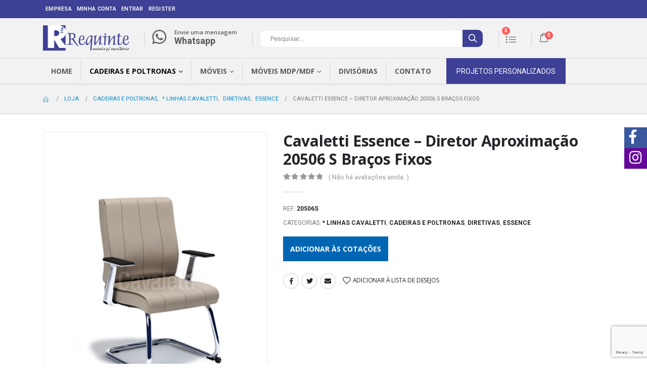

--- FILE ---
content_type: text/html; charset=UTF-8
request_url: https://requintemoveis.com/produto/cavaletti-essence-diretor-aproximacao-20506-s-bracos-fixos/
body_size: 92808
content:
<!DOCTYPE html> 
<html lang="pt-BR"> 
<head>
<meta charset="UTF-8">
<link rel="preload" href="https://requintemoveis.com/2021/wp-content/cache/fvm/min/1728676802-css200d3adfad61fcc61b161fc8bfd96199ef1303e0a3358e73b512a64d6bd82.css" as="style" media="all" /> 
<link rel="preload" href="https://requintemoveis.com/2021/wp-content/cache/fvm/min/1728676802-css6884085787231152400e1b0b2a463c50080884e817e18e329c1772df77f68.css" as="style" media="all" /> 
<link rel="preload" href="https://requintemoveis.com/2021/wp-content/cache/fvm/min/1728676802-csseef3b8a698ef8ff6c95d0c566d1c3affa4a1b32159adcbafd1e7e2bbbae1c.css" as="style" media="all" /> 
<link rel="preload" href="https://requintemoveis.com/2021/wp-content/cache/fvm/min/1728676802-cssfc1782cbd3c6b849118208e6f45fcd5b5c9a69fe4abab4fe25625e68fef53.css" as="style" media="all" /> 
<link rel="preload" href="https://requintemoveis.com/2021/wp-content/cache/fvm/min/1728676802-css6864ad6122c60e96d6ca0506d455c88508aec1abfc666d21872f9ce82986c.css" as="style" media="all" /> 
<link rel="preload" href="https://requintemoveis.com/2021/wp-content/cache/fvm/min/1728676802-css153fbc5ba9649af11b4f444d52d4c3f57389eeb7c7ad91b0ecf6d879ed362.css" as="style" media="all" /> 
<link rel="preload" href="https://requintemoveis.com/2021/wp-content/cache/fvm/min/1728676802-css91f8cf685fe2f11d0c0bb3342885cb15da66900ff63d26b5c5423ca17b0d6.css" as="style" media="all" /> 
<link rel="preload" href="https://requintemoveis.com/2021/wp-content/cache/fvm/min/1728676802-css4b6af84acdb131c512256a6716dcfa8894cf8567bbbcb0ca5daead5dea93e.css" as="style" media="all" /> 
<link rel="preload" href="https://requintemoveis.com/2021/wp-content/cache/fvm/min/1728676802-css11066325131521e344857f2ea5bff701f02dfbbcf1176df49c5d4902103e6.css" as="style" media="all" /> 
<link rel="preload" href="https://requintemoveis.com/2021/wp-content/cache/fvm/min/1728676802-css5746c3cea0deccae0c119af4a2ebb5e63152c46e95d99ceca6a6d2d8d7618.css" as="style" media="all" /> 
<link rel="preload" href="https://requintemoveis.com/2021/wp-content/cache/fvm/min/1728676802-csse4f756cdb0770ebe545bf76582eeef1d6253380cdb133c86abaa72f0eaac6.css" as="style" media="all" /> 
<link rel="preload" href="https://requintemoveis.com/2021/wp-content/cache/fvm/min/1728676802-cssee22e8b4a7e64d64f5a15eba9b7c12930898eae5fef5e0c06209d3228b141.css" as="style" media="all" /> 
<link rel="preload" href="https://requintemoveis.com/2021/wp-content/cache/fvm/min/1728676802-cssdd41ccc0a068ef231f7b3e476479f6e589fbbbfe70739741ececb48369deb.css" as="style" media="all" /> 
<link rel="preload" href="https://requintemoveis.com/2021/wp-content/cache/fvm/min/1728676802-css0eb5d69b820315fcefd3c10b63856d9420ee3e15b57fc20a655abc3bf6e64.css" as="style" media="all" /> 
<link rel="preload" href="https://requintemoveis.com/2021/wp-content/cache/fvm/min/1728676802-css9ccbab1956beeed582cb4af994eca756a3fae8194b1c8c9eab5c8f13cab40.css" as="style" media="all" /> 
<link rel="preload" href="https://requintemoveis.com/2021/wp-content/cache/fvm/min/1728676802-css32aa2097b552acbfd7ff97d39d916ea22fba53c880a7845a9a1fcd6fc82b8.css" as="style" media="all" /> 
<link rel="preload" href="https://requintemoveis.com/2021/wp-content/cache/fvm/min/1728676802-cssf1f0ba7c1fd3c237a1f7541a0d1b7ff249da7cfb43542210342d1cace484b.css" as="style" media="all" /> 
<link rel="preload" href="https://requintemoveis.com/2021/wp-content/cache/fvm/min/1728676802-css596380f7fb6497a70cb4d8939b09cb9f5cf8addca1cf377b24010bbc99d33.css" as="style" media="all" /> 
<link rel="preload" href="https://requintemoveis.com/2021/wp-content/cache/fvm/min/1728676802-css8b770a798fb214828582369b451859ae2846176d09265099d7a32cd1f3704.css" as="style" media="all" />
<script data-cfasync="false">function fvmuag(){var e=navigator.userAgent;if(e.match(/x11.*ox\/54|id\s4.*us.*ome\/62|oobo|ight|tmet|eadl|ngdo|PTST/i))return!1;if(e.match(/x11.*me\/86\.0/i)){var r=screen.width;if("number"==typeof r&&1367==r)return!1}return!0}</script>
<meta name="viewport" content="width=device-width, initial-scale=1.0, minimum-scale=1.0"><title>Cavaletti Essence &#8211; Diretor Aproximação 20506 S Braços Fixos &#8211; Requinte Móveis</title>
<link rel="alternate" type="application/rss+xml" title="Feed para Requinte Móveis &raquo;" href="https://requintemoveis.com/feed/" />
<link rel="alternate" type="application/rss+xml" title="Feed de comentários para Requinte Móveis &raquo;" href="https://requintemoveis.com/comments/feed/" />
<link rel="alternate" type="application/rss+xml" title="Feed de comentários para Requinte Móveis &raquo; Cavaletti Essence &#8211; Diretor Aproximação 20506 S Braços Fixos" href="https://requintemoveis.com/produto/cavaletti-essence-diretor-aproximacao-20506-s-bracos-fixos/feed/" />
<link rel="canonical" href="https://requintemoveis.com/produto/cavaletti-essence-diretor-aproximacao-20506-s-bracos-fixos/" /> 
<link rel="profile" href="http://gmpg.org/xfn/11" /> 
<link rel="shortcut icon" href="//requintemoveis.com/2021/wp-content/uploads/2020/07/fav.png" type="image/x-icon" /> 
<script>document.documentElement.className = document.documentElement.className + ' yes-js js_active js'</script>
<link rel='stylesheet' id='wp-block-library-css' href='https://requintemoveis.com/2021/wp-content/cache/fvm/min/1728676802-css200d3adfad61fcc61b161fc8bfd96199ef1303e0a3358e73b512a64d6bd82.css' type='text/css' media='all' /> 
<link rel='stylesheet' id='wp-block-library-theme-css' href='https://requintemoveis.com/2021/wp-content/cache/fvm/min/1728676802-css6884085787231152400e1b0b2a463c50080884e817e18e329c1772df77f68.css' type='text/css' media='all' /> 
<link rel='stylesheet' id='wc-block-vendors-style-css' href='https://requintemoveis.com/2021/wp-content/cache/fvm/min/1728676802-csseef3b8a698ef8ff6c95d0c566d1c3affa4a1b32159adcbafd1e7e2bbbae1c.css' type='text/css' media='all' /> 
<link rel='stylesheet' id='wc-block-style-css' href='https://requintemoveis.com/2021/wp-content/cache/fvm/min/1728676802-cssfc1782cbd3c6b849118208e6f45fcd5b5c9a69fe4abab4fe25625e68fef53.css' type='text/css' media='all' /> 
<link rel='stylesheet' id='jquery-selectBox-css' href='https://requintemoveis.com/2021/wp-content/cache/fvm/min/1728676802-css6864ad6122c60e96d6ca0506d455c88508aec1abfc666d21872f9ce82986c.css' type='text/css' media='all' /> 
<link rel='stylesheet' id='yith-wcwl-main-css' href='https://requintemoveis.com/2021/wp-content/cache/fvm/min/1728676802-css153fbc5ba9649af11b4f444d52d4c3f57389eeb7c7ad91b0ecf6d879ed362.css' type='text/css' media='all' /> 
<style id='yith-wcwl-main-inline-css' type='text/css' media="all">.yith-wcwl-share li a{color:#FFF}.yith-wcwl-share li a:hover{color:#FFF}.yith-wcwl-share a.facebook{background:#39599E;background-color:#39599E}.yith-wcwl-share a.facebook:hover{background:#595A5A;background-color:#595A5A}.yith-wcwl-share a.twitter{background:#45AFE2;background-color:#45AFE2}.yith-wcwl-share a.twitter:hover{background:#595A5A;background-color:#595A5A}.yith-wcwl-share a.pinterest{background:#AB2E31;background-color:#AB2E31}.yith-wcwl-share a.pinterest:hover{background:#595A5A;background-color:#595A5A}.yith-wcwl-share a.email{background:#FBB102;background-color:#FBB102}.yith-wcwl-share a.email:hover{background:#595A5A;background-color:#595A5A}.yith-wcwl-share a.whatsapp{background:#00A901;background-color:#00A901}.yith-wcwl-share a.whatsapp:hover{background:#595A5A;background-color:#595A5A}</style> 
<link rel='stylesheet' id='contact-form-7-css' href='https://requintemoveis.com/2021/wp-content/cache/fvm/min/1728676802-css91f8cf685fe2f11d0c0bb3342885cb15da66900ff63d26b5c5423ca17b0d6.css' type='text/css' media='all' /> 
<link rel='stylesheet' id='rs-plugin-settings-css' href='https://requintemoveis.com/2021/wp-content/cache/fvm/min/1728676802-css4b6af84acdb131c512256a6716dcfa8894cf8567bbbcb0ca5daead5dea93e.css' type='text/css' media='all' /> 
<style id='rs-plugin-settings-inline-css' type='text/css' media="all">.tparrows:before{color:#3e4095;text-shadow:0 0 3px #fff}.revslider-initialised .tp-loader{z-index:18}</style> 
<style id='woocommerce-inline-inline-css' type='text/css' media="all">.woocommerce form .form-row .required{visibility:visible}</style> 
<link rel='stylesheet' id='woocommerce_prettyPhoto_css-css' href='https://requintemoveis.com/2021/wp-content/cache/fvm/min/1728676802-css11066325131521e344857f2ea5bff701f02dfbbcf1176df49c5d4902103e6.css' type='text/css' media='all' /> 
<link rel='stylesheet' id='cfpp-css-css' href='https://requintemoveis.com/2021/wp-content/cache/fvm/min/1728676802-css5746c3cea0deccae0c119af4a2ebb5e63152c46e95d99ceca6a6d2d8d7618.css' type='text/css' media='all' /> 
<link rel='stylesheet' id='yith_ywraq_frontend-css' href='https://requintemoveis.com/2021/wp-content/cache/fvm/min/1728676802-csse4f756cdb0770ebe545bf76582eeef1d6253380cdb133c86abaa72f0eaac6.css' type='text/css' media='all' /> 
<style id='yith_ywraq_frontend-inline-css' type='text/css' media="all">.woocommerce .add-request-quote-button.button,.woocommerce .add-request-quote-button-addons.button{background-color:#0066b4!important;color:#fff!important}.woocommerce .add-request-quote-button.button:hover,.woocommerce .add-request-quote-button-addons.button:hover{background-color:#044a80!important;color:#fff!important}.woocommerce a.add-request-quote-button{color:#fff!important}.woocommerce a.add-request-quote-button:hover{color:#fff!important}.woocommerce.single-product button.single_add_to_cart_button.button{margin-right:5px}.woocommerce.single-product .product .yith-ywraq-add-to-quote{display:inline-block;line-height:normal;vertical-align:middle}.cart button.single_add_to_cart_button,.cart a.single_add_to_cart_button{display:none!important}</style> 
<link rel='stylesheet' id='js_composer_front-css' href='https://requintemoveis.com/2021/wp-content/cache/fvm/min/1728676802-cssee22e8b4a7e64d64f5a15eba9b7c12930898eae5fef5e0c06209d3228b141.css' type='text/css' media='all' /> 
<link rel='stylesheet' id='bootstrap-css' href='https://requintemoveis.com/2021/wp-content/cache/fvm/min/1728676802-cssdd41ccc0a068ef231f7b3e476479f6e589fbbbfe70739741ececb48369deb.css' type='text/css' media='all' /> 
<link rel='stylesheet' id='porto-plugins-css' href='https://requintemoveis.com/2021/wp-content/cache/fvm/min/1728676802-css0eb5d69b820315fcefd3c10b63856d9420ee3e15b57fc20a655abc3bf6e64.css' type='text/css' media='all' /> 
<link rel='stylesheet' id='porto-theme-css' href='https://requintemoveis.com/2021/wp-content/cache/fvm/min/1728676802-css9ccbab1956beeed582cb4af994eca756a3fae8194b1c8c9eab5c8f13cab40.css' type='text/css' media='all' /> 
<link rel='stylesheet' id='porto-shortcodes-css' href='https://requintemoveis.com/2021/wp-content/cache/fvm/min/1728676802-css32aa2097b552acbfd7ff97d39d916ea22fba53c880a7845a9a1fcd6fc82b8.css' type='text/css' media='all' /> 
<link rel='stylesheet' id='porto-theme-shop-css' href='https://requintemoveis.com/2021/wp-content/cache/fvm/min/1728676802-cssf1f0ba7c1fd3c237a1f7541a0d1b7ff249da7cfb43542210342d1cace484b.css' type='text/css' media='all' /> 
<link rel='stylesheet' id='porto-dynamic-style-css' href='https://requintemoveis.com/2021/wp-content/cache/fvm/min/1728676802-css596380f7fb6497a70cb4d8939b09cb9f5cf8addca1cf377b24010bbc99d33.css' type='text/css' media='all' /> 
<link rel='stylesheet' id='porto-style-css' href='https://requintemoveis.com/2021/wp-content/cache/fvm/min/1728676802-css8b770a798fb214828582369b451859ae2846176d09265099d7a32cd1f3704.css' type='text/css' media='all' /> 
<style id='porto-style-inline-css' type='text/css' media="all">#header .logo,.side-header-narrow-bar-logo{max-width:170px}@media (min-width:1170px){#header .logo{max-width:170px}}@media (max-width:991px){#header .logo{max-width:110px}}@media (max-width:767px){#header .logo{max-width:110px}}#header.sticky-header .logo{max-width:100px}.page-top ul.breadcrumb>li.home{display:inline-block}.page-top ul.breadcrumb>li.home a{position:relative;width:14px;text-indent:-9999px}.page-top ul.breadcrumb>li.home a:after{content:"\e883";font-family:'porto';position:absolute;left:0;top:0;text-indent:0}.product-images .img-thumbnail .inner,.product-images .img-thumbnail .inner img{-webkit-transform:none;transform:none}#header.sticky-header .main-menu>li.menu-item>a,#header.sticky-header .main-menu>li.menu-custom-content a{color:#595959}#header.sticky-header .main-menu>li.menu-item:hover>a,#header.sticky-header .main-menu>li.menu-item.active:hover>a,#header.sticky-header .main-menu>li.menu-custom-content:hover a{color:#595959}#header.sticky-header .main-menu>li.menu-item.active>a,#header.sticky-header .main-menu>li.menu-custom-content.active a{color:#595959}.div-news{padding-top:27px}.vc_parallax .vc_parallax-inner{background-repeat:no-repeat}.btn-news{height:45px;margin-left:-1px;border-radius:0 30px 30px 0}#header.sticky-header .main-menu>li.menu-custom-content a{color:#595959!important}@media (max-width:991px){#header .searchform-popup .search-toggle,#header .searchform-popup .search-toggle:hover{color:#595959}#header .menu-custom-block{display:none}.div-news{padding-top:23px}}.campos{width:100%;margin-bottom:5px}.woocommerce-privacy-policy-text,.yith-wcwl-icon,#plugin_update_row{display:none}section.timeline .timeline-item-content{font-size:14px}h3.time-text.font-weight-bold.font-size-sm{font-size:20px!important}#footer .logo{display:flex}.main-menu-wrap.menu-flat.menu-flat-border{border-top:solid 1px #e4e4e4}#header .header-main .header-left{padding:5px 0}#footer .porto-separator{display:none}a.search-toggle i{color:#fff}#jr_insta_slider-2 h3{text-transform:none}@media (min-width:991px){.header-builder .header-bottom{background-color:#f2f2f2;border-top:solid 1px #e0e0e0}#header .searchform{border-radius:10px}#header .searchform button{color:#fff;background-color:#3e4095;border-radius:0px 10px 10px 0px}#header .separator{border-left:solid 1px rgba(189,189,189,0.65);height:2.2em;margin-left:30px}span.text{width:400px}}span#btn-agende{background-color:#3E4095;padding:20px 20px}#btntopwhatsapp{margin-top:16px;cursor:pointer}#header .mobile-toggle{color:#0a0a0a;background-color:#f2f2f2}div#redes-sociais{position:fixed;right:0px;top:35%;z-index:999}.redes{padding:5px 10px;font-size:14px;color:#fff}.face{background-color:#3a589e}.insta{background-color:#660899}@media (max-width:991px){.desktop{display:none}}#bg-n-wp{position:fixed;top:0px;left:0px;background-color:#00000080;width:100%;height:100%;color:#000;z-index:9999;display:flex;align-items:center;justify-content:center}#n-wp{width:auto;height:auto;background-color:#fff;border-radius:20px;display:flex;flex-direction:column;padding:20px}.numero-wp{font-size:20px;font-weight:700}.nome-wp{font-size:12px}.n-wp:hover{color:#1f204a;transition:.3s}.n-wp{border:solid 3px;border-radius:15px;padding:0px 15px;margin:5px;color:#000;transition:.3s}#wp-close{position:relative;text-align:center;left:95%;top:-15px;color:#fff;background-color:#000;width:23px;height:23px;border-radius:15px;cursor:pointer}.contact-details span{color:#fff;font-size:14px}.contact-info li span a{color:#fff!important}.contact-details strong{display:none}.widget.contact-info i{color:#fff}.btn-mapa-footer{background-color:#2e343a;padding:5px 10px;border-radius:5px}.numero-footer{color:#fff!important;font-size:14px}.btn-mapas{width:100%;padding:5px 0px;border-radius:10px;border:solid 3px #efefef;background:transparent;color:#fff;font-size:14px;font-weight:700;cursor:pointer}.calculo-de-frete{display:none}.woocommerce .add-request-quote-button.button{text-decoration:none;padding:14px;margin-bottom:5px;font-weight:700;font-family:Open Sans;text-transform:uppercase}td .button.wc-backward{margin:0px 5px;border-radius:3px;padding:9px}#mini-cart .cart-items2{position:absolute!important;right:-8px!important;top:-4px!important;font-size:10px!important;font-weight:600!important;text-align:center!important;display:inline-block!important;width:16px!important;height:16px!important;line-height:16px!important;border-radius:8px!important;overflow:hidden!important;color:#fff!important;background-color:#ff5b5b!important}#mini-cart .cart-items-text2{display:none;margin-left:4px}@media only screen and (min-width:992px){.mobile{display:none}#nav-menu-item-1967>a,#nav-menu-item-1971>a,#nav-menu-item-1972>a,#nav-menu-item-1977>a,#nav-menu-item-1978>a{display:none}}@media only screen and (max-width:992px){.desktop{display:none}#mini-cart .cart-subtotal,#mini-cart .minicart-icon{color:#fff}}</style> 
<script type="text/template" id="tmpl-variation-template">
<div class="woocommerce-variation-description">{{{ data.variation.variation_description }}}</div>
<div class="woocommerce-variation-price">{{{ data.variation.price_html }}}</div>
<div class="woocommerce-variation-availability">{{{ data.variation.availability_html }}}</div>
</script>
<script type="text/template" id="tmpl-unavailable-variation-template">
<p>Desculpe, este produto não está disponível. Escolha uma combinação diferente.</p>
</script>
<script type='text/javascript' src='https://requintemoveis.com/2021/wp-includes/js/jquery/jquery.js?ver=1.12.4-wp' id='jquery-core-js'></script>
<script type='text/javascript' src='https://requintemoveis.com/2021/wp-content/plugins/revslider/public/assets/js/revolution.tools.min.js?ver=6.0' id='tp-tools-js'></script>
<script type='text/javascript' src='https://requintemoveis.com/2021/wp-content/plugins/revslider/public/assets/js/rs6.min.js?ver=6.1.8' id='revmin-js'></script>
<script type='text/javascript' src='https://requintemoveis.com/2021/wp-content/plugins/woocommerce/assets/js/jquery-blockui/jquery.blockUI.min.js?ver=2.70' id='jquery-blockui-js'></script>
<script type='text/javascript' id='wc-add-to-cart-js-extra'>
/* <![CDATA[ */
var wc_add_to_cart_params = {"ajax_url":"\/2021\/wp-admin\/admin-ajax.php","wc_ajax_url":"\/?wc-ajax=%%endpoint%%","i18n_view_cart":"Ver carrinho","cart_url":"https:\/\/requintemoveis.com\/carrinho\/","is_cart":"","cart_redirect_after_add":"no"};
/* ]]> */
</script>
<script type='text/javascript' src='https://requintemoveis.com/2021/wp-content/plugins/woocommerce/assets/js/frontend/add-to-cart.min.js?ver=4.6.5' id='wc-add-to-cart-js'></script>
<script type='text/javascript' src='https://requintemoveis.com/2021/wp-content/plugins/js_composer/assets/js/vendors/woocommerce-add-to-cart.js?ver=6.1' id='vc_woocommerce-add-to-cart-js-js'></script>
<script type='text/javascript' src='https://requintemoveis.com/2021/wp-content/plugins/woo-correios-calculo-de-frete-na-pagina-do-produto/assets/js/wp-fe-sanitize-title.js?ver=1615908736' id='cfpp-sanitize-title-js'></script>
<script type='text/javascript' src='https://requintemoveis.com/2021/wp-content/plugins/woo-correios-calculo-de-frete-na-pagina-do-produto/assets/js/vanilla-masker.min.js?ver=1615908735' id='cfpp-vanilla-masker-js'></script>
<script type='text/javascript' id='cfpp-js-js-extra'>
/* <![CDATA[ */
var cfppData = {"rest":{"endpoint":"https:\/\/requintemoveis.com\/wp-json\/cfpp\/v1\/calculate","timeout":60000},"product_id":"1808","i18n":{"invalid_postcode":"Por favor, verifique se o CEP informado \u00e9 v\u00e1lido.","shipping_method_not_shown":"Somente administradores podem ver esta mensagem. Um ou mais m\u00e9todos de entrega n\u00e3o foram exibidos.","shipping_costs_not_available":"Desculpe, o valor do frete s\u00f3 est\u00e1 dispon\u00edvel no carrinho neste momento. Por favor, prossiga com a compra normalmente.","postcode_mask":"99999-999"}};
/* ]]> */
</script>
<script type='text/javascript' src='https://requintemoveis.com/2021/wp-content/plugins/woo-correios-calculo-de-frete-na-pagina-do-produto/assets/js/cfpp.js?ver=1615908736' id='cfpp-js-js'></script>
<script type='text/javascript' src='https://requintemoveis.com/2021/wp-includes/js/jquery/jquery-migrate.min.js?ver=1.4.1' id='jquery-migrate-js'></script>
<script async src="https://www.googletagmanager.com/gtag/js?id=UA-170629726-1"></script>
<script>
window.dataLayer = window.dataLayer || [];
function gtag(){dataLayer.push(arguments);}
gtag('js', new Date());
gtag('config', 'UA-170629726-1');
</script>
<script type="text/javascript">
WebFontConfig = {
google: { families: [ 'Roboto:400,500,600,700','Shadows+Into+Light:400,700','Open+Sans:200,300,400,500,600,700,800','Playfair+Display:400,700' ] }
};
(function(d) {
var wf = d.createElement('script'), s = d.scripts[0];
wf.src = 'https://requintemoveis.com/2021/wp-content/themes/enter/js/libs/webfont.js';
wf.async = true;
s.parentNode.insertBefore(wf, s);
})(document);</script>
<noscript><style>.woocommerce-product-gallery{ opacity: 1 !important; }</style></noscript>
<style type="text/css" media="all">.recentcomments a{display:inline!important;padding:0!important;margin:0!important}</style> 
<script type="text/javascript">function setREVStartSize(e){			
try {								
var pw = document.getElementById(e.c).parentNode.offsetWidth,
newh;
pw = pw===0 || isNaN(pw) ? window.innerWidth : pw;
e.tabw = e.tabw===undefined ? 0 : parseInt(e.tabw);
e.thumbw = e.thumbw===undefined ? 0 : parseInt(e.thumbw);
e.tabh = e.tabh===undefined ? 0 : parseInt(e.tabh);
e.thumbh = e.thumbh===undefined ? 0 : parseInt(e.thumbh);
e.tabhide = e.tabhide===undefined ? 0 : parseInt(e.tabhide);
e.thumbhide = e.thumbhide===undefined ? 0 : parseInt(e.thumbhide);
e.mh = e.mh===undefined || e.mh=="" || e.mh==="auto" ? 0 : parseInt(e.mh,0);		
if(e.layout==="fullscreen" || e.l==="fullscreen") 						
newh = Math.max(e.mh,window.innerHeight);				
else{					
e.gw = Array.isArray(e.gw) ? e.gw : [e.gw];
for (var i in e.rl) if (e.gw[i]===undefined || e.gw[i]===0) e.gw[i] = e.gw[i-1];					
e.gh = e.el===undefined || e.el==="" || (Array.isArray(e.el) && e.el.length==0)? e.gh : e.el;
e.gh = Array.isArray(e.gh) ? e.gh : [e.gh];
for (var i in e.rl) if (e.gh[i]===undefined || e.gh[i]===0) e.gh[i] = e.gh[i-1];
var nl = new Array(e.rl.length),
ix = 0,						
sl;					
e.tabw = e.tabhide>=pw ? 0 : e.tabw;
e.thumbw = e.thumbhide>=pw ? 0 : e.thumbw;
e.tabh = e.tabhide>=pw ? 0 : e.tabh;
e.thumbh = e.thumbhide>=pw ? 0 : e.thumbh;					
for (var i in e.rl) nl[i] = e.rl[i]<window.innerWidth ? 0 : e.rl[i];
sl = nl[0];									
for (var i in nl) if (sl>nl[i] && nl[i]>0) { sl = nl[i]; ix=i;}															
var m = pw>(e.gw[ix]+e.tabw+e.thumbw) ? 1 : (pw-(e.tabw+e.thumbw)) / (e.gw[ix]);					
newh =  (e.type==="carousel" && e.justify==="true" ? e.gh[ix] : (e.gh[ix] * m)) + (e.tabh + e.thumbh);
}			
if(window.rs_init_css===undefined) window.rs_init_css = document.head.appendChild(document.createElement("style"));					
document.getElementById(e.c).height = newh;
window.rs_init_css.innerHTML += "#"+e.c+"_wrapper { height: "+newh+"px }";				
} catch(e){
console.log("Failure at Presize of Slider:" + e)
}					   
};</script>
<noscript><style> .wpb_animate_when_almost_visible { opacity: 1; }</style></noscript>
</head>
<body class="product-template-default single single-product postid-1808 wp-embed-responsive full blog-1 theme-enter woocommerce woocommerce-page woocommerce-no-js yith-wcan-free wpb-js-composer js-comp-ver-6.1 vc_responsive"> <div class="page-wrapper"> <div class="header-wrapper"> <header id="header" class="header-builder"> <div class="header-top"><div class="header-row container"><div class="header-col header-left hidden-for-sm"><ul id="menu-top_bar" class="top-links mega-menu show-arrow"><li id="nav-menu-item-2062" class="menu-item menu-item-type-post_type menu-item-object-page narrow"><a href="https://requintemoveis.com/empresa/">Empresa</a></li> <li id="nav-menu-item-14" class="menu-item menu-item-type-post_type menu-item-object-page narrow"><a href="https://requintemoveis.com/minha-conta/">Minha conta</a></li> <li class="menu-item"><a class="porto-link-login" href="https://requintemoveis.com/minha-conta/">Entrar</a></li><li class="menu-item"><a class="porto-link-register" href="https://requintemoveis.com/minha-conta/">Register</a></li></ul></div><div class="header-col visible-for-sm header-right"><div class="searchform-popup"><a class="search-toggle"><i class="fas fa-search"></i><span class="search-text">Pesquisar</span></a> <form action="https://requintemoveis.com/" method="get" class="searchform"> <div class="searchform-fields"> <span class="text"><input name="s" type="text" value="" placeholder="Pesquisar..." autocomplete="off" /></span> <input type="hidden" name="post_type" value="product"/> <span class="button-wrap"> <button class="btn btn-special" title="Pesquisar" type="submit"><i class="fas fa-search"></i></button> </span> </div> <div class="live-search-list"></div> </form> </div><div class="custom-html"><div id="mini-cart" class="mini-cart" onClick="gotocote()"> <div class=""> <span class="cart-icon"> <i class="minicart-icon Simple-Line-Icons-list"></i> <span class="cart-items2"><div class="ywraq_number_items" data-show_url="yes" data-item_name="item" data-item_plural_name="itens"><a href="https://requintemoveis.com/fazer-cotacao/">0 itens</a></div></span> </span><span class="cart-items-text2"><div class="ywraq_number_items" data-show_url="yes" data-item_name="item" data-item_plural_name="itens"><a href="https://requintemoveis.com/fazer-cotacao/">0 itens</a></div></span> </div> </div></div> <div id="mini-cart" class="mini-cart minicart-arrow-alt"> <div class="cart-head"> <span class="cart-icon"><i class="minicart-icon porto-icon-bag-2"></i><span class="cart-items">0</span></span><span class="cart-items-text">0 items</span> </div> <div class="cart-popup widget_shopping_cart"> <div class="widget_shopping_cart_content"> <div class="cart-loading"></div> </div> </div> </div> <div class="custom-html"><div id="btntopwhatsapp" onClick="abreWp()"> <div class="porto-sicon-box text-left style_1 default-icon"><div class="porto-sicon-default"><div id="porto-icon-21399209265e79fc802d573" class="porto-just-icon-wrapper" style="text-align:center;"><div class="porto-sicon-img" style="display:inline-block;font-size: 30px;"> <img class="img-icon" alt="" src="https://requintemoveis.com/2021/wp-content/uploads/2021/03/whatsapp.png" width="30" height="30" style=" filter: brightness(5); "></div></div></div></div></div></div></div></div></div><div class="header-main header-has-center-sm"><div class="header-row container"><div class="header-col header-left hidden-for-sm"> <div class="logo"> <a href="https://requintemoveis.com/" title="Requinte Móveis - Beleza e conforto num só lugar!" rel="home"> <img class="img-responsive sticky-logo sticky-retina-logo" src="//requintemoveis.com/2021/wp-content/uploads/2020/07/logo-24-15.png" alt="Requinte Móveis" /><img class="img-responsive standard-logo retina-logo" src="//requintemoveis.com/2021/wp-content/uploads/2020/07/logo-24-15.png" alt="Requinte Móveis" /> </a> </div> <span class="separator"></span><div class="custom-html"><div id="btntopwhatsapp" onClick="abreWp()"> <div class="porto-sicon-box text-left style_1 default-icon"><div class="porto-sicon-default"><div id="porto-icon-21399209265e79fc802d573" class="porto-just-icon-wrapper" style="text-align:center;"><div class="porto-sicon-img" style="display:inline-block;font-size: 30px;"> <img class="img-icon" alt="" src="https://requintemoveis.com/2021/wp-content/uploads/2021/03/whatsapp.png" width="30" height="30"></div></div></div><div class="porto-sicon-header"><h3 class="porto-sicon-title" style="font-weight:600;font-size:11px;line-height:11px;color:#595959;">Envie uma mensagem</h3><p style="font-weight:700;font-size:18px;line-height:18px;color:#595959;">Whatsapp</p></div> </div></div></div><span class="separator"></span><div class="searchform-popup"><a class="search-toggle"><i class="fas fa-search"></i><span class="search-text">Pesquisar</span></a> <form action="https://requintemoveis.com/" method="get" class="searchform"> <div class="searchform-fields"> <span class="text"><input name="s" type="text" value="" placeholder="Pesquisar..." autocomplete="off" /></span> <input type="hidden" name="post_type" value="product"/> <span class="button-wrap"> <button class="btn btn-special" title="Pesquisar" type="submit"><i class="fas fa-search"></i></button> </span> </div> <div class="live-search-list"></div> </form> </div><span class="separator"></span><div class="custom-html"><div id="mini-cart" class="mini-cart" onClick="gotocote()"> <div class=""> <span class="cart-icon"> <i class="minicart-icon Simple-Line-Icons-list"></i> <span class="cart-items2"><div class="ywraq_number_items" data-show_url="yes" data-item_name="item" data-item_plural_name="itens"><a href="https://requintemoveis.com/fazer-cotacao/">0 itens</a></div></span> </span><span class="cart-items-text2"><div class="ywraq_number_items" data-show_url="yes" data-item_name="item" data-item_plural_name="itens"><a href="https://requintemoveis.com/fazer-cotacao/">0 itens</a></div></span> </div> </div></div><span class="separator"></span> <div id="mini-cart" class="mini-cart minicart-arrow-alt"> <div class="cart-head"> <span class="cart-icon"><i class="minicart-icon porto-icon-bag-2"></i><span class="cart-items">0</span></span><span class="cart-items-text">0 items</span> </div> <div class="cart-popup widget_shopping_cart"> <div class="widget_shopping_cart_content"> <div class="cart-loading"></div> </div> </div> </div> </div><div class="header-col visible-for-sm header-center"> <div class="logo"> <a href="https://requintemoveis.com/" title="Requinte Móveis - Beleza e conforto num só lugar!" rel="home"> <img class="img-responsive sticky-logo sticky-retina-logo" src="//requintemoveis.com/2021/wp-content/uploads/2020/07/logo-24-15.png" alt="Requinte Móveis" /><img class="img-responsive standard-logo retina-logo" src="//requintemoveis.com/2021/wp-content/uploads/2020/07/logo-24-15.png" alt="Requinte Móveis" /> </a> </div> </div><div class="header-col visible-for-sm header-right"><a class="mobile-toggle"><i class="fas fa-bars"></i></a></div></div></div><div class="header-bottom main-menu-wrap"><div class="header-row container"><div class="header-col header-left hidden-for-sm"><ul id="menu-menu_principal" class="main-menu mega-menu menu-flat menu-flat-border show-arrow"><li id="nav-menu-item-16" class="menu-item menu-item-type-post_type menu-item-object-page menu-item-home narrow"><a href="https://requintemoveis.com/">Home</a></li> <li id="nav-menu-item-1452" class="menu-item menu-item-type-taxonomy menu-item-object-product_cat current-product-ancestor current-menu-parent current-product-parent menu-item-has-children active has-sub wide pos-left col-2"><a href="https://requintemoveis.com/categoria/cadeiras-e-poltronas/">Cadeiras e Poltronas</a> <div class="popup"><div class="inner" style=";max-width:500px;"><ul class="sub-menu"> <li id="nav-menu-item-1967" class="menu-item menu-item-type-custom menu-item-object-custom menu-item-has-children sub" data-cols="1"><a href="#">Coluna 01</a> <ul class="sub-menu"> <li id="nav-menu-item-1960" class="menu-item menu-item-type-taxonomy menu-item-object-product_cat current-product-ancestor current-menu-parent current-product-parent active"><a href="https://requintemoveis.com/categoria/cadeiras-e-poltronas/linhas-cavaletti/">Linhas Cavaletti</a></li> <li id="nav-menu-item-1963" class="menu-item menu-item-type-taxonomy menu-item-object-product_cat"><a href="https://requintemoveis.com/categoria/cadeiras-e-poltronas/coletivas/">Coletivas</a></li> <li id="nav-menu-item-1964" class="menu-item menu-item-type-taxonomy menu-item-object-product_cat current-product-ancestor current-menu-parent current-product-parent active"><a href="https://requintemoveis.com/categoria/cadeiras-e-poltronas/diretivas/">Diretivas</a></li> <li id="nav-menu-item-1965" class="menu-item menu-item-type-taxonomy menu-item-object-product_cat"><a href="https://requintemoveis.com/categoria/cadeiras-e-poltronas/operativas/">Operativas</a></li> <li id="nav-menu-item-1966" class="menu-item menu-item-type-taxonomy menu-item-object-product_cat"><a href="https://requintemoveis.com/categoria/cadeiras-e-poltronas/revestimentos/">Revestimentos</a></li> </ul> </li> <li id="nav-menu-item-1962" class="desktop menu-item menu-item-type-custom menu-item-object-custom menu-block-item" data-cols="1"><div class="menu-block menu-block-after"><div class="porto-block"><p><div class="vc_row wpb_row row"><div class="vc_column_container col-md-12"><div class="wpb_wrapper vc_column-inner"> <div class="wpb_single_image wpb_content_element vc_align_center"> <div class="wpb_wrapper"> <div class="vc_single_image-wrapper vc_box_border_grey"><img width="500" height="500" src="https://requintemoveis.com/2021/wp-content/uploads/2020/07/33206.jpg" class="vc_single_image-img attachment-full" alt="" loading="lazy" srcset="https://requintemoveis.com/2021/wp-content/uploads/2020/07/33206.jpg 500w, https://requintemoveis.com/2021/wp-content/uploads/2020/07/33206-400x400.jpg 400w, https://requintemoveis.com/2021/wp-content/uploads/2020/07/33206-367x367.jpg 367w" sizes="(max-width: 500px) 100vw, 500px" /></div> </div> </div> </div></div></div></p> </div></div></li> </ul></div></div> </li> <li id="nav-menu-item-1910" class="menu-item menu-item-type-taxonomy menu-item-object-product_cat menu-item-has-children has-sub wide pos-left col-2"><a href="https://requintemoveis.com/categoria/moveis/">Móveis</a> <div class="popup"><div class="inner" style=";max-width:500px;"><ul class="sub-menu"> <li id="nav-menu-item-1971" class="menu-item menu-item-type-custom menu-item-object-custom menu-item-has-children sub" data-cols="1"><a href="#">Coluna 01</a> <ul class="sub-menu"> <li id="nav-menu-item-3060" class="menu-item menu-item-type-taxonomy menu-item-object-product_cat"><a href="https://requintemoveis.com/categoria/marcas/gebbwork/">Gebb Work</a></li> <li id="nav-menu-item-1975" class="menu-item menu-item-type-taxonomy menu-item-object-product_cat"><a href="https://requintemoveis.com/categoria/moveis/pandin/">Pandin</a></li> <li id="nav-menu-item-1973" class="menu-item menu-item-type-taxonomy menu-item-object-product_cat"><a href="https://requintemoveis.com/categoria/moveis/motiva/">Motiva</a></li> <li id="nav-menu-item-1970" class="menu-item menu-item-type-taxonomy menu-item-object-product_cat"><a href="https://requintemoveis.com/categoria/moveis/martinucci-moveis/">Martinucci</a></li> </ul> </li> <li id="nav-menu-item-1972" class="desktop menu-item menu-item-type-custom menu-item-object-custom menu-block-item" data-cols="1"><a href="#">Coluna 02</a><div class="menu-block menu-block-after"><div class="porto-block"><p><div class="vc_row wpb_row row"><div class="vc_column_container col-md-12"><div class="wpb_wrapper vc_column-inner"> <div class="wpb_single_image wpb_content_element vc_align_center"> <div class="wpb_wrapper"> <div class="vc_single_image-wrapper vc_box_border_grey"><img width="500" height="500" src="https://requintemoveis.com/2021/wp-content/uploads/2020/07/33206.jpg" class="vc_single_image-img attachment-full" alt="" loading="lazy" srcset="https://requintemoveis.com/2021/wp-content/uploads/2020/07/33206.jpg 500w, https://requintemoveis.com/2021/wp-content/uploads/2020/07/33206-400x400.jpg 400w, https://requintemoveis.com/2021/wp-content/uploads/2020/07/33206-367x367.jpg 367w" sizes="(max-width: 500px) 100vw, 500px" /></div> </div> </div> </div></div></div></p> </div></div></li> </ul></div></div> </li> <li id="nav-menu-item-1911" class="menu-item menu-item-type-taxonomy menu-item-object-product_cat menu-item-has-children has-sub wide pos-left col-2"><a href="https://requintemoveis.com/categoria/moveis-mdp-mdf/">Móveis MDP/MDF</a> <div class="popup"><div class="inner" style=";max-width:500px;"><ul class="sub-menu"> <li id="nav-menu-item-1977" class="menu-item menu-item-type-custom menu-item-object-custom menu-item-has-children sub" data-cols="1"><a href="#">Coluna 01</a> <ul class="sub-menu"> <li id="nav-menu-item-1980" class="menu-item menu-item-type-taxonomy menu-item-object-product_cat"><a href="https://requintemoveis.com/categoria/acessorios/">Acessórios</a></li> <li id="nav-menu-item-1981" class="menu-item menu-item-type-taxonomy menu-item-object-product_cat"><a href="https://requintemoveis.com/categoria/moveis-mdp-mdf/acessorios-moveis-mdp-mdf/">Mesas</a></li> <li id="nav-menu-item-1982" class="menu-item menu-item-type-taxonomy menu-item-object-product_cat"><a href="https://requintemoveis.com/categoria/moveis-mdp-mdf/linhas/">Armários</a></li> </ul> </li> <li id="nav-menu-item-1978" class="desktop menu-item menu-item-type-custom menu-item-object-custom menu-block-item" data-cols="1"><a href="#">Coluna 02</a><div class="menu-block menu-block-after"><div class="porto-block"><p><div class="vc_row wpb_row row"><div class="vc_column_container col-md-12"><div class="wpb_wrapper vc_column-inner"> <div class="wpb_single_image wpb_content_element vc_align_center"> <div class="wpb_wrapper"> <div class="vc_single_image-wrapper vc_box_border_grey"><img width="500" height="500" src="https://requintemoveis.com/2021/wp-content/uploads/2020/07/33206.jpg" class="vc_single_image-img attachment-full" alt="" loading="lazy" srcset="https://requintemoveis.com/2021/wp-content/uploads/2020/07/33206.jpg 500w, https://requintemoveis.com/2021/wp-content/uploads/2020/07/33206-400x400.jpg 400w, https://requintemoveis.com/2021/wp-content/uploads/2020/07/33206-367x367.jpg 367w" sizes="(max-width: 500px) 100vw, 500px" /></div> </div> </div> </div></div></div></p> </div></div></li> </ul></div></div> </li> <li id="nav-menu-item-1908" class="menu-item menu-item-type-taxonomy menu-item-object-product_cat narrow"><a href="https://requintemoveis.com/categoria/divisorias/">Divisórias</a></li> <li id="nav-menu-item-21" class="menu-item menu-item-type-post_type menu-item-object-page narrow"><a href="https://requintemoveis.com/contato/">Contato</a></li> </ul><div class="custom-html"><a href="https://requintemoveis.com/projetos-personalizados/"><span id="btn-agende">PROJETOS PERSONALIZADOS</span></a></div></div></div></div> </header> </div> <section class="page-top page-header-6"> <div class="container hide-title"> <div class="row"> <div class="col-lg-12 clearfix"> <div class="pt-right d-none"> <h1 class="page-title">Cavaletti Essence &#8211; Diretor Aproximação 20506 S Braços Fixos</h1> </div> <div class="breadcrumbs-wrap pt-left"> <ul class="breadcrumb" itemscope itemtype="http://schema.org/BreadcrumbList"><li class="home" itemprop="itemListElement" itemscope itemtype="http://schema.org/ListItem"><a itemtype="http://schema.org/Thing" itemprop="item" href="https://requintemoveis.com" title="Go to Home Page"><span itemprop="name">Home</span>
<meta itemprop="position" content="1" /></a><i class="delimiter"></i></li><li itemprop="itemListElement" itemscope itemtype="http://schema.org/ListItem"><a itemtype="http://schema.org/Thing" itemprop="item" href="https://requintemoveis.com/loja/"><span itemprop="name">Loja</span>
<meta itemprop="position" content="2" /></a><i class="delimiter"></i></li><li><span itemprop="itemListElement" itemscope itemtype="http://schema.org/ListItem"><a itemtype="http://schema.org/Thing" itemprop="item" href="https://requintemoveis.com/categoria/cadeiras-e-poltronas/" ><span itemprop="name">Cadeiras e Poltronas</span>
<meta itemprop="position" content="3" /></a></span>, <span itemprop="itemListElement" itemscope itemtype="http://schema.org/ListItem"><a itemtype="http://schema.org/Thing" itemprop="item" href="https://requintemoveis.com/categoria/cadeiras-e-poltronas/linhas-cavaletti/" ><span itemprop="name">* Linhas Cavaletti</span>
<meta itemprop="position" content="4" /></a></span>, <span itemprop="itemListElement" itemscope itemtype="http://schema.org/ListItem"><a itemtype="http://schema.org/Thing" itemprop="item" href="https://requintemoveis.com/categoria/cadeiras-e-poltronas/diretivas/" ><span itemprop="name">Diretivas</span>
<meta itemprop="position" content="5" /></a></span>, <span itemprop="itemListElement" itemscope itemtype="http://schema.org/ListItem"><a itemtype="http://schema.org/Thing" itemprop="item" href="https://requintemoveis.com/categoria/cadeiras-e-poltronas/linhas-cavaletti/essence/" ><span itemprop="name">Essence</span>
<meta itemprop="position" content="6" /></a></span><i class="delimiter"></i></li><li>Cavaletti Essence &#8211; Diretor Aproximação 20506 S Braços Fixos</li></ul> </div> </div> </div> </div> </section> <div id="main" class="column1 boxed"> <div class="container"> <div class="row main-content-wrap"> <div class="main-content col-lg-12"> <div id="primary" class="content-area"><main id="content" class="site-main" role="main"> <div class="woocommerce-notices-wrapper"></div> <div id="product-1808" class="product type-product post-1808 status-publish first instock product_cat-linhas-cavaletti product_cat-cadeiras-e-poltronas product_cat-diretivas product_cat-essence has-post-thumbnail taxable shipping-taxable product-type-simple product-layout-default"> <div class="product-summary-wrap"> <div class="row"> <div class="summary-before col-md-5"> <div class="labels"></div><div class="product-images images"> <div class="product-image-slider owl-carousel show-nav-hover has-ccols ccols-1"><div class="img-thumbnail"><div class="inner"><img width="450" height="540" src="https://requintemoveis.com/2021/wp-content/uploads/2020/07/20506-salumbraco-fixo1.jpg" class="woocommerce-main-image img-responsive" alt="" loading="lazy" href="https://requintemoveis.com/2021/wp-content/uploads/2020/07/20506-salumbraco-fixo1.jpg" title="20506-salumbraco-fixo1.jpg" srcset="https://requintemoveis.com/2021/wp-content/uploads/2020/07/20506-salumbraco-fixo1.jpg 450w, https://requintemoveis.com/2021/wp-content/uploads/2020/07/20506-salumbraco-fixo1-400x480.jpg 400w, https://requintemoveis.com/2021/wp-content/uploads/2020/07/20506-salumbraco-fixo1-367x440.jpg 367w" sizes="(max-width: 450px) 100vw, 450px" /></div></div><div class="img-thumbnail"><div class="inner"><img width="450" height="540" src="https://requintemoveis.com/2021/wp-content/uploads/2020/07/20506-salumbraco-fixo2.jpg" class="img-responsive" alt="" loading="lazy" href="https://requintemoveis.com/2021/wp-content/uploads/2020/07/20506-salumbraco-fixo2.jpg" srcset="https://requintemoveis.com/2021/wp-content/uploads/2020/07/20506-salumbraco-fixo2.jpg 450w, https://requintemoveis.com/2021/wp-content/uploads/2020/07/20506-salumbraco-fixo2-400x480.jpg 400w, https://requintemoveis.com/2021/wp-content/uploads/2020/07/20506-salumbraco-fixo2-367x440.jpg 367w" sizes="(max-width: 450px) 100vw, 450px" /></div></div></div><span class="zoom" data-index="0"><i class="fas fa-search"></i></span></div> <div class="product-thumbnails thumbnails"> <div class="product-thumbs-slider owl-carousel has-ccols ccols-4"><div class="img-thumbnail"><img class="woocommerce-main-thumb img-responsive" alt="20506-salumbraco-fixo1.jpg" src="https://requintemoveis.com/2021/wp-content/uploads/2020/07/20506-salumbraco-fixo1-150x150.jpg" /></div><div class="img-thumbnail"><img class="img-responsive" alt="20506-salumbraco-fixo2.jpg" src="https://requintemoveis.com/2021/wp-content/uploads/2020/07/20506-salumbraco-fixo2-150x150.jpg" /></div></div></div> </div> <div class="summary entry-summary col-md-7"> <h2 class="product_title entry-title"> Cavaletti Essence &#8211; Diretor Aproximação 20506 S Braços Fixos </h2> <div class="woocommerce-product-rating"> <div class="star-rating" title="0"> <span style="width:0%"> <strong class="rating">0</strong> out of 5 </span> </div> <div class="review-link noreview"> <a href="#review_form" class="woocommerce-write-review-link" rel="nofollow">( Não há avaliações ainda. )</a> </div> </div> <p class="price"></p> <div class="product_meta"> <span class="sku_wrapper">REF: <span class="sku">20506S</span></span> <span class="posted_in">Categorias: <a href="https://requintemoveis.com/categoria/cadeiras-e-poltronas/linhas-cavaletti/" rel="tag">* Linhas Cavaletti</a>, <a href="https://requintemoveis.com/categoria/cadeiras-e-poltronas/" rel="tag">Cadeiras e Poltronas</a>, <a href="https://requintemoveis.com/categoria/cadeiras-e-poltronas/diretivas/" rel="tag">Diretivas</a>, <a href="https://requintemoveis.com/categoria/cadeiras-e-poltronas/linhas-cavaletti/essence/" rel="tag">Essence</a></span> </div> <div class="yith-ywraq-add-to-quote add-to-quote-1808" > <div class="yith-ywraq-add-button show" style="display:block" data-product_id="1808" > <a href="#" class="add-request-quote-button button" data-product_id="1808" data-wp_nonce="f1b1689063"> Adicionar às cotações</a> </div> <div class="yith_ywraq_add_item_response-1808 yith_ywraq_add_item_response_message hide hide-when-removed" data-product_id="1808" style="display:none">Este produto está na lista de cotação</div> <div class="yith_ywraq_add_item_browse-list-1808 yith_ywraq_add_item_browse_message hide hide-when-removed" style="display:none" data-product_id="1808" ><a href="https://requintemoveis.com/fazer-cotacao/">Navegar na lista</a></div> <div class="yith_ywraq_add_item_product-response-1808 yith_ywraq_add_item_product_message hide hide-when-removed" style="display:'none'" data-product_id="1808" ></div> </div> <div class="clear"></div> <div class="product-share"><div class="share-links"><a href="https://www.facebook.com/sharer.php?u=https://requintemoveis.com/produto/cavaletti-essence-diretor-aproximacao-20506-s-bracos-fixos/" target="_blank" rel="nofollow" data-tooltip data-placement='bottom' title="Facebook" class="share-facebook">Facebook</a> <a href="https://twitter.com/intent/tweet?text=Cavaletti+Essence+%26%238211%3B+Diretor+Aproxima%C3%A7%C3%A3o+20506+S+Bra%C3%A7os+Fixos&amp;url=https://requintemoveis.com/produto/cavaletti-essence-diretor-aproximacao-20506-s-bracos-fixos/" target="_blank" rel="nofollow" data-tooltip data-placement='bottom' title="Twitter" class="share-twitter">Twitter</a> <a href="mailto:?subject=Cavaletti+Essence+%26%238211%3B+Diretor+Aproxima%C3%A7%C3%A3o+20506+S+Bra%C3%A7os+Fixos&amp;body=https://requintemoveis.com/produto/cavaletti-essence-diretor-aproximacao-20506-s-bracos-fixos/" target="_blank" rel="nofollow" data-tooltip data-placement='bottom' title="Email" class="share-email">Email</a> <a href="whatsapp://send?text=Cavaletti%20Essence%20%26%238211%3B%20Diretor%20Aproxima%C3%A7%C3%A3o%2020506%20S%20Bra%C3%A7os%20Fixos - https://requintemoveis.com/produto/cavaletti-essence-diretor-aproximacao-20506-s-bracos-fixos/" data-action="share/whatsapp/share" rel="nofollow" data-tooltip data-placement='bottom' title="WhatsApp" class="share-whatsapp" style="display:none">WhatsApp</a> </div></div> <div class="yith-wcwl-add-to-wishlist add-to-wishlist-1808 wishlist-fragment on-first-load" data-fragment-ref="1808" data-fragment-options="{&quot;base_url&quot;:&quot;&quot;,&quot;in_default_wishlist&quot;:false,&quot;is_single&quot;:true,&quot;show_exists&quot;:false,&quot;product_id&quot;:1808,&quot;parent_product_id&quot;:1808,&quot;product_type&quot;:&quot;simple&quot;,&quot;show_view&quot;:true,&quot;browse_wishlist_text&quot;:&quot;Minha lista de desejos&quot;,&quot;already_in_wishslist_text&quot;:&quot;O produto j\u00e1 est\u00e1 na sua lista de desejos!&quot;,&quot;product_added_text&quot;:&quot;Produto adicionado!&quot;,&quot;heading_icon&quot;:&quot;fa-heart-o&quot;,&quot;available_multi_wishlist&quot;:false,&quot;disable_wishlist&quot;:false,&quot;show_count&quot;:false,&quot;ajax_loading&quot;:false,&quot;loop_position&quot;:&quot;after_add_to_cart&quot;,&quot;item&quot;:&quot;add_to_wishlist&quot;}"> </div> </div> </div> </div> <div class="woocommerce-tabs woocommerce-tabs-w8bfyurkto1v0lg4fofx3ynijznp9gj resp-htabs" id="product-tab"> <ul class="resp-tabs-list"> <li class="description_tab" id="tab-title-description" role="tab" aria-controls="tab-description"> Descrição </li> <li class="reviews_tab" id="tab-title-reviews" role="tab" aria-controls="tab-reviews"> Avaliações (0) </li> </ul> <div class="resp-tabs-container"> <div class="tab-content" id="tab-description"> <h2>Descrição</h2> <div>Diretor Aproximação</div> <div>Estrutura S com rodízios frontais</div> <div>Braços fixos em Alumínio</div> <p><a href="https://www.cavaletti.com.br/wp-content/files_mf/1601044146manualcavalettigiratorias.pdf">Manual de Uso, Conservação e Ergonomia</a></p> </div> <div class="tab-content" id="tab-reviews"> <div id="reviews" class="woocommerce-Reviews"> <div id="comments"> <h2 class="woocommerce-Reviews-title"> Avaliações </h2> <p class="woocommerce-noreviews">Não há avaliações ainda.</p> </div> <hr class="tall"> <div id="review_form_wrapper"> <div id="review_form"> <div id="respond" class="comment-respond"> <h3 id="reply-title" class="comment-reply-title">Seja o primeiro a avaliar &ldquo;Cavaletti Essence &#8211; Diretor Aproximação 20506 S Braços Fixos&rdquo; <small><a rel="nofollow" id="cancel-comment-reply-link" href="/produto/cavaletti-essence-diretor-aproximacao-20506-s-bracos-fixos/#respond" style="display:none;">Cancelar resposta</a></small></h3><form action="https://requintemoveis.com/2021/wp-comments-post.php" method="post" id="commentform" class="comment-form"><div class="comment-form-rating"><label for="rating">Sua avaliação</label><select name="rating" id="rating" required> <option value="">Avaliar&hellip;</option> <option value="5">Perfeito</option> <option value="4">Bom</option> <option value="3">Razoável</option> <option value="2">Nada mal</option> <option value="1">Muito ruim</option> </select></div><p class="comment-form-comment"><label for="comment">Sua avaliação sobre o produto <span class="required">*</span></label><textarea id="comment" name="comment" cols="45" rows="8" required></textarea></p><p class="comment-form-author"><label for="author">Nome&nbsp;<span class="required">*</span></label><input id="author" name="author" type="text" value="" size="30" required /></p> <p class="comment-form-email"><label for="email">E-mail&nbsp;<span class="required">*</span></label><input id="email" name="email" type="email" value="" size="30" required /></p> <p class="comment-form-cookies-consent"><input id="wp-comment-cookies-consent" name="wp-comment-cookies-consent" type="checkbox" value="yes" /> <label for="wp-comment-cookies-consent">Salvar meus dados neste navegador para a próxima vez que eu comentar.</label></p> <p class="form-submit"><input name="submit" type="submit" id="submit" class="submit" value="Enviar" /> <input type='hidden' name='comment_post_ID' value='1808' id='comment_post_ID' /> <input type='hidden' name='comment_parent' id='comment_parent' value='0' /> </p></form> </div> </div> </div> <div class="clear"></div> </div> </div> </div> 
<script>
jQuery(document).ready(function($) {
var $tabs = $('.woocommerce-tabs-w8bfyurkto1v0lg4fofx3ynijznp9gj');
$tabs.easyResponsiveTabs({
type: 'default', //Types: default, vertical, accordion
width: 'auto', //auto or any width like 600px
fit: true,   // 100% fit in a container
activate: function(event) { // Callback function if tab is switched
}
});
var $review_content = $tabs.find('#tab-reviews'),
$review_title1 = $tabs.find('h2[aria-controls=tab_item-1]'),
$review_title2 = $tabs.find('li[aria-controls=tab_item-1]');
function goReviewTab(target) {
var recalc_pos = false;
if ($review_content.length && $review_content.css('display') == 'none') {
recalc_pos = true;
if ($review_title1.length && $review_title1.css('display') != 'none')
$review_title1.click();
else if ($review_title2.length && $review_title2.closest('ul').css('display') != 'none')
$review_title2.click();
}
var delay = recalc_pos ? 400 : 0;
setTimeout(function() {
$('html, body').stop().animate({
scrollTop: target.offset().top - theme.StickyHeader.sticky_height - theme.adminBarHeight() - 14
}, 600, 'easeOutQuad');
}, delay);
}
function goAccordionTab(target) {
setTimeout(function() {
var label = target.attr('aria-controls');
var $tab_content = $tabs.find('.resp-tab-content[aria-labelledby="' + label + '"]');
if ($tab_content.length && $tab_content.css('display') != 'none') {
var offset = target.offset().top - theme.StickyHeader.sticky_height - theme.adminBarHeight() - 14;
if (offset < $(window).scrollTop())
$('html, body').stop().animate({
scrollTop: offset
}, 600, 'easeOutQuad');
}
}, 500);
}
// go to reviews, write a review
$('.woocommerce-review-link, .woocommerce-write-review-link').click(function(e) {
var target = $(this.hash);
if (target.length) {
e.preventDefault();
goReviewTab(target);
return false;
}
});
// Open review form if accessed via anchor
if ( window.location.hash == '#review_form' || window.location.hash == '#reviews' || window.location.hash.indexOf('#comment-') != -1 ) {
var target = $(window.location.hash);
if (target.length) {
goReviewTab(target);
}
}
$tabs.find('h2.resp-accordion').click(function(e) {
goAccordionTab($(this));
});
});
</script>
</div> </div> </main></div> </div> </div> </div> <div class="related products"> <div class="container"> <h2 class="slider-title">Produtos relacionados</h2> <div class="slider-wrapper"> <ul class="products products-container products-slider owl-carousel show-dots-title-right pcols-lg-4 pcols-md-3 pcols-xs-3 pcols-ls-2 pwidth-lg-4 pwidth-md-3 pwidth-xs-2 pwidth-ls-1" data-plugin-options="{&quot;themeConfig&quot;:true,&quot;lg&quot;:4,&quot;md&quot;:3,&quot;xs&quot;:3,&quot;ls&quot;:2,&quot;dots&quot;:true}"data-product_layout="product-outimage_aq_onimage"> <li class="product-col product-outimage_aq_onimage product type-product post-804 status-publish first instock product_cat-linhas-cavaletti product_cat-air product_cat-cadeiras-e-poltronas has-post-thumbnail taxable shipping-taxable product-type-simple"> <div class="product-inner"> <div class="product-image"> <a href="https://requintemoveis.com/produto/27001-3d-base-nylon/"> <div data-link="https://requintemoveis.com/carrinho/" class="viewcart viewcart-804" title="Ver Carrinho"></div><div class="inner"><img width="300" height="300" src="https://requintemoveis.com/2021/wp-content/uploads/2020/07/cadeira5-1-300x300.jpg" class="wp-post-image" alt="" loading="lazy" /></div> </a> <div class="links-on-image"> <div class="add-links-wrap"> <div class="add-links no-effect clearfix"> <a href="https://requintemoveis.com/produto/27001-3d-base-nylon/" data-quantity="1" class="viewcart-style-1 button product_type_simple add_to_cart_read_more" data-product_id="804" data-product_sku="" aria-label="Leia mais sobre &ldquo;27001 3D Base nylon&rdquo;" rel="nofollow">Leia mais</a> </div> </div> </div> </div> <div class="product-content"> <a class="product-loop-title" href="https://requintemoveis.com/produto/27001-3d-base-nylon/"> <h3 class="woocommerce-loop-product__title">27001 3D Base nylon</h3> </a> </div> </div> </li> <li class="product-col product-outimage_aq_onimage product type-product post-884 status-publish instock product_cat-cadeiras-e-poltronas product_cat-cavaletti product_cat-coletivas product_cat-fun has-post-thumbnail taxable shipping-taxable product-type-simple"> <div class="product-inner"> <div class="product-image"> <a href="https://requintemoveis.com/produto/36016/"> <div data-link="https://requintemoveis.com/carrinho/" class="viewcart viewcart-884" title="Ver Carrinho"></div><div class="inner"><img width="300" height="300" src="https://requintemoveis.com/2021/wp-content/uploads/2020/07/coletivas-36016-300x300.jpg" class="wp-post-image" alt="" loading="lazy" /></div> </a> <div class="links-on-image"> <div class="add-links-wrap"> <div class="add-links no-effect clearfix"> <a href="https://requintemoveis.com/produto/36016/" data-quantity="1" class="viewcart-style-1 button product_type_simple add_to_cart_read_more" data-product_id="884" data-product_sku="" aria-label="Leia mais sobre &ldquo;36016&rdquo;" rel="nofollow">Leia mais</a> </div> </div> </div> </div> <div class="product-content"> <a class="product-loop-title" href="https://requintemoveis.com/produto/36016/"> <h3 class="woocommerce-loop-product__title">36016</h3> </a> </div> </div> </li> <li class="product-col product-outimage_aq_onimage product type-product post-853 status-publish instock product_cat-cadeiras-e-poltronas product_cat-diretivas has-post-thumbnail taxable shipping-taxable product-type-simple"> <div class="product-inner"> <div class="product-image"> <a href="https://requintemoveis.com/produto/20001/"> <div data-link="https://requintemoveis.com/carrinho/" class="viewcart viewcart-853" title="Ver Carrinho"></div><div class="inner"><img width="300" height="300" src="https://requintemoveis.com/2021/wp-content/uploads/2020/07/02-300x300.jpg" class="wp-post-image" alt="" loading="lazy" /></div> </a> <div class="links-on-image"> <div class="add-links-wrap"> <div class="add-links no-effect clearfix"> <a href="https://requintemoveis.com/produto/20001/" data-quantity="1" class="viewcart-style-1 button product_type_simple add_to_cart_read_more" data-product_id="853" data-product_sku="" aria-label="Leia mais sobre &ldquo;20001&rdquo;" rel="nofollow">Leia mais</a> </div> </div> </div> </div> <div class="product-content"> <a class="product-loop-title" href="https://requintemoveis.com/produto/20001/"> <h3 class="woocommerce-loop-product__title">20001</h3> </a> </div> </div> </li> <li class="product-col product-outimage_aq_onimage product type-product post-886 status-publish last instock product_cat-cadeiras-e-poltronas product_cat-diretivas has-post-thumbnail taxable shipping-taxable product-type-simple"> <div class="product-inner"> <div class="product-image"> <a href="https://requintemoveis.com/produto/20001-2/"> <div data-link="https://requintemoveis.com/carrinho/" class="viewcart viewcart-886" title="Ver Carrinho"></div><div class="inner"><img width="300" height="300" src="https://requintemoveis.com/2021/wp-content/uploads/2020/07/diretivas-20001-300x300.jpg" class="wp-post-image" alt="" loading="lazy" /></div> </a> <div class="links-on-image"> <div class="add-links-wrap"> <div class="add-links no-effect clearfix"> <a href="https://requintemoveis.com/produto/20001-2/" data-quantity="1" class="viewcart-style-1 button product_type_simple add_to_cart_read_more" data-product_id="886" data-product_sku="" aria-label="Leia mais sobre &ldquo;20001&rdquo;" rel="nofollow">Leia mais</a> </div> </div> </div> </div> <div class="product-content"> <a class="product-loop-title" href="https://requintemoveis.com/produto/20001-2/"> <h3 class="woocommerce-loop-product__title">20001</h3> </a> </div> </div> </li> <li class="product-col product-outimage_aq_onimage product type-product post-812 status-publish first instock product_cat-linhas-cavaletti product_cat-cadeiras-e-poltronas product_cat-idea has-post-thumbnail taxable shipping-taxable product-type-simple"> <div class="product-inner"> <div class="product-image"> <a href="https://requintemoveis.com/produto/40206-mesh/"> <div data-link="https://requintemoveis.com/carrinho/" class="viewcart viewcart-812" title="Ver Carrinho"></div><div class="inner"><img width="300" height="300" src="https://requintemoveis.com/2021/wp-content/uploads/2020/07/ideia-5-300x300.jpg" class="wp-post-image" alt="" loading="lazy" /></div> </a> <div class="links-on-image"> <div class="add-links-wrap"> <div class="add-links no-effect clearfix"> <a href="https://requintemoveis.com/produto/40206-mesh/" data-quantity="1" class="viewcart-style-1 button product_type_simple add_to_cart_read_more" data-product_id="812" data-product_sku="" aria-label="Leia mais sobre &ldquo;40206 Mesh&rdquo;" rel="nofollow">Leia mais</a> </div> </div> </div> </div> <div class="product-content"> <a class="product-loop-title" href="https://requintemoveis.com/produto/40206-mesh/"> <h3 class="woocommerce-loop-product__title">40206 Mesh</h3> </a> </div> </div> </li> <li class="product-col product-outimage_aq_onimage product type-product post-828 status-publish instock product_cat-cadeiras-e-poltronas product_cat-coletiva product_cat-coletivas has-post-thumbnail taxable shipping-taxable product-type-simple"> <div class="product-inner"> <div class="product-image"> <a href="https://requintemoveis.com/produto/1002-u/"> <div data-link="https://requintemoveis.com/carrinho/" class="viewcart viewcart-828" title="Ver Carrinho"></div><div class="inner"><img width="300" height="300" src="https://requintemoveis.com/2021/wp-content/uploads/2020/07/coletivas-4-300x300.jpg" class="wp-post-image" alt="" loading="lazy" /></div> </a> <div class="links-on-image"> <div class="add-links-wrap"> <div class="add-links no-effect clearfix"> <a href="https://requintemoveis.com/produto/1002-u/" data-quantity="1" class="viewcart-style-1 button product_type_simple add_to_cart_read_more" data-product_id="828" data-product_sku="" aria-label="Leia mais sobre &ldquo;1002 U&rdquo;" rel="nofollow">Leia mais</a> </div> </div> </div> </div> <div class="product-content"> <a class="product-loop-title" href="https://requintemoveis.com/produto/1002-u/"> <h3 class="woocommerce-loop-product__title">1002 U</h3> </a> </div> </div> </li> <li class="product-col product-outimage_aq_onimage product type-product post-836 status-publish instock product_cat-cadeiras-e-poltronas product_cat-cavaletti product_cat-coletivas product_cat-viva has-post-thumbnail taxable shipping-taxable product-type-simple"> <div class="product-inner"> <div class="product-image"> <a href="https://requintemoveis.com/produto/35013/"> <div data-link="https://requintemoveis.com/carrinho/" class="viewcart viewcart-836" title="Ver Carrinho"></div><div class="inner"><img width="300" height="300" src="https://requintemoveis.com/2021/wp-content/uploads/2020/07/coletivas-12-300x300.jpg" class="wp-post-image" alt="" loading="lazy" /></div> </a> <div class="links-on-image"> <div class="add-links-wrap"> <div class="add-links no-effect clearfix"> <a href="https://requintemoveis.com/produto/35013/" data-quantity="1" class="viewcart-style-1 button product_type_simple add_to_cart_read_more" data-product_id="836" data-product_sku="" aria-label="Leia mais sobre &ldquo;35013&rdquo;" rel="nofollow">Leia mais</a> </div> </div> </div> </div> <div class="product-content"> <a class="product-loop-title" href="https://requintemoveis.com/produto/35013/"> <h3 class="woocommerce-loop-product__title">35013</h3> </a> </div> </div> </li> <li class="product-col product-outimage_aq_onimage product type-product post-866 status-publish last instock product_cat-cadeiras-e-poltronas product_cat-coletivas product_cat-fun has-post-thumbnail taxable shipping-taxable product-type-simple"> <div class="product-inner"> <div class="product-image"> <a href="https://requintemoveis.com/produto/14015-70cm-c-encosto/"> <div data-link="https://requintemoveis.com/carrinho/" class="viewcart viewcart-866" title="Ver Carrinho"></div><div class="inner"><img width="300" height="300" src="https://requintemoveis.com/2021/wp-content/uploads/2020/07/14015-CR-CE-R-300x300.jpg" class="wp-post-image" alt="" loading="lazy" /></div> </a> <div class="links-on-image"> <div class="add-links-wrap"> <div class="add-links no-effect clearfix"> <a href="https://requintemoveis.com/produto/14015-70cm-c-encosto/" data-quantity="1" class="viewcart-style-1 button product_type_simple add_to_cart_read_more" data-product_id="866" data-product_sku="14015 CR CE" aria-label="Leia mais sobre &ldquo;14015 70cm c/encosto&rdquo;" rel="nofollow">Leia mais</a> </div> </div> </div> </div> <div class="product-content"> <a class="product-loop-title" href="https://requintemoveis.com/produto/14015-70cm-c-encosto/"> <h3 class="woocommerce-loop-product__title">14015 70cm c/encosto</h3> </a> </div> </div> </li> <li class="product-col product-outimage_aq_onimage product type-product post-861 status-publish first instock product_cat-cadeiras-e-poltronas product_cat-operativas has-post-thumbnail taxable shipping-taxable product-type-simple"> <div class="product-inner"> <div class="product-image"> <a href="https://requintemoveis.com/produto/18004/"> <div data-link="https://requintemoveis.com/carrinho/" class="viewcart viewcart-861" title="Ver Carrinho"></div><div class="inner"><img width="300" height="300" src="https://requintemoveis.com/2021/wp-content/uploads/2020/07/operativas-18004-300x300.jpg" class="wp-post-image" alt="" loading="lazy" /></div> </a> <div class="links-on-image"> <div class="add-links-wrap"> <div class="add-links no-effect clearfix"> <a href="https://requintemoveis.com/produto/18004/" data-quantity="1" class="viewcart-style-1 button product_type_simple add_to_cart_read_more" data-product_id="861" data-product_sku="" aria-label="Leia mais sobre &ldquo;18004&rdquo;" rel="nofollow">Leia mais</a> </div> </div> </div> </div> <div class="product-content"> <a class="product-loop-title" href="https://requintemoveis.com/produto/18004/"> <h3 class="woocommerce-loop-product__title">18004</h3> </a> </div> </div> </li> <li class="product-col product-outimage_aq_onimage product type-product post-814 status-publish instock product_cat-linhas-cavaletti product_cat-cadeiras-e-poltronas product_cat-chroma has-post-thumbnail taxable shipping-taxable product-type-simple"> <div class="product-inner"> <div class="product-image"> <a href="https://requintemoveis.com/produto/14007/"> <div data-link="https://requintemoveis.com/carrinho/" class="viewcart viewcart-814" title="Ver Carrinho"></div><div class="inner"><img width="300" height="300" src="https://requintemoveis.com/2021/wp-content/uploads/2020/07/14007R-300x300.jpg" class="wp-post-image" alt="" loading="lazy" /></div> </a> <div class="links-on-image"> <div class="add-links-wrap"> <div class="add-links no-effect clearfix"> <a href="https://requintemoveis.com/produto/14007/" data-quantity="1" class="viewcart-style-1 button product_type_simple add_to_cart_read_more" data-product_id="814" data-product_sku="14007S" aria-label="Leia mais sobre &ldquo;14007&rdquo;" rel="nofollow">Leia mais</a> </div> </div> </div> </div> <div class="product-content"> <a class="product-loop-title" href="https://requintemoveis.com/produto/14007/"> <h3 class="woocommerce-loop-product__title">14007</h3> </a> </div> </div> </li> </ul> </div> </div> </div> </div> <div class="footer-wrapper"> <div id="footer" class="footer-3" > <div class="footer-main"> <div class="container"> <div class="row"> <div class="col-lg-3"> <aside id="contact-info-widget-2" class="widget contact-info"><h3 class="widget-title">Loja Belém</h3> <div class="contact-info"> <ul class="contact-details"> <li><i class="far fa-dot-circle"></i> <strong>Address:</strong> <span>Tv. Rui Barbosa, 659 - Reduto - Belém - PA<br /></span></li> <li><i class="fab fa-whatsapp"></i> <strong>Phone:</strong> <span>(91) 3366 5990 | 3039 9999</span></li> <li><i class="far fa-envelope"></i> <strong>Email:</strong> <span><a href="mailto:vendas@requintemoveis.com">vendas@requintemoveis.com</a></span></li> </ul> </div> </aside><aside id="custom_html-4" class="widget_text widget widget_custom_html"><div class="textwidget custom-html-widget"><a href="https://goo.gl/maps/1N2mo1M1abJ9M47z7" target="_blank" rel="noopener noreferrer"> <button class="btn-mapas"> Ver Mapa </button> </a></div></aside><aside id="follow-us-widget-2" class="widget follow-us"> <div class="share-links"> <a href="https://www.facebook.com/Requinte.Moveis.Tiradentes/" target="_blank" data-toggle="tooltip" data-placement="bottom" title="Facebook" class="share-facebook">Facebook</a> <a href="https://www.instagram.com/requintemoveis/" target="_blank" data-toggle="tooltip" data-placement="bottom" title="Instagram" class="share-instagram">Instagram</a> </div> </aside><aside id="custom_html-3" class="widget_text widget widget_custom_html"><div class="textwidget custom-html-widget"><div id="bg-n-wp" style="display:none"> <div id="n-wp"> <div id="wp-close" onclick="fechaWp()"> X </div> <a href="https://api.whatsapp.com/send?phone=5591988731367"> <div class="n-wp"> <span class="nome-wp">Luciana</span><br> <span class="numero-wp">(91) 98873-1367</span> </div></a> <a href="https://api.whatsapp.com/send?phone=5591988133730"> <div class="n-wp"> <span class="nome-wp">Sandra</span><br> <span class="numero-wp">(91) 98813-3730</span> </div></a> <a href="https://api.whatsapp.com/send?phone=5591983651269"> <div class="n-wp"> <span class="nome-wp">Elda</span><br> <span class="numero-wp">(91) 98365-1269</span> </div></a> <a href="https://api.whatsapp.com/send?phone=5591988024968"> <div class="n-wp"> <span class="nome-wp">Thais</span><br> <span class="numero-wp">(91) 98802-4968</span> </div></a> </div> </div> <div id="redes-sociais"> <a href="https://www.facebook.com/Requinte.Moveis.Tiradentes/"> <div class="redes face"> <i class="fab fa-facebook-f fa-2x"></i> </div></a> <a href="https://www.instagram.com/requintemoveis/"> <div class="redes insta"> <i class="fab fa-instagram fa-2x"></i> </div></a> </div></div></aside> </div> <div class="col-lg-3"> <aside id="contact-info-widget-3" class="widget contact-info"><h3 class="widget-title">Loja Ananindeua</h3> <div class="contact-info"> <ul class="contact-details"> <li><i class="far fa-dot-circle"></i> <strong>Address:</strong> <span>Av Ricardo Borges, 1600 - Anexo 1- Guanabara<br /></span></li> <li><i class="fab fa-whatsapp"></i> <strong>Phone:</strong> <span>(91) 98873-1367</span></li> <li><i class="far fa-envelope"></i> <strong>Email:</strong> <span><a href="mailto:vendasbr@requintemoveis.com">vendasbr@requintemoveis.com</a></span></li> </ul> </div> </aside><aside id="custom_html-5" class="widget_text widget widget_custom_html"><div class="textwidget custom-html-widget"><a href="https://g.page/requinte-moveis-br" target="_blank" rel="noopener noreferrer"> <button class="btn-mapas"> Ver Mapa </button> </a></div></aside> </div> <div class="col-lg-3"> <aside id="media_image-3" class="widget widget_media_image"><a href="https://requintemoveis.com/dicas-de-ergonomia/"><img width="300" height="133" src="https://requintemoveis.com/2021/wp-content/uploads/2020/09/cadeirapeq-300x133.jpg" class="image wp-image-2091 attachment-medium size-medium" alt="" loading="lazy" style="max-width: 100%; height: auto;" /></a></aside><aside id="media_image-7" class="widget widget_media_image"><a href="https://requintemoveis.com/politica-de-privacidade-de-dados/"><img width="300" height="133" src="https://requintemoveis.com/2021/wp-content/uploads/2021/12/POLITICA-DE-PRIVACIDADE-300x133.jpg" class="image wp-image-2715 attachment-medium size-medium" alt="" loading="lazy" style="max-width: 100%; height: auto;" /></a></aside> </div> <div class="col-lg-3"> <aside id="media_image-2" class="widget widget_media_image"><a href="https://www.cartaobndes.gov.br/cartaobndes/PaginasCartao/Simulador_PopUp.asp?Acao=S1"><img width="300" height="133" src="https://requintemoveis.com/2021/wp-content/uploads/2020/09/banner-peq-bnds-2-300x133.jpg" class="image wp-image-2088 attachment-medium size-medium" alt="" loading="lazy" style="max-width: 100%; height: auto;" /></a></aside> </div> </div> </div> </div> <div class="footer-bottom"> <div class="container"> <div class="footer-left"> <span class="footer-copyright">&copy; 2020. Todos os Direitos reservados. Desenvolvido por <a href="http://enternanet.com.br/">Enter – Agência Digital</a></span> </div> <div class="footer-right"> <img class="img-responsive footer-payment-img" src="//requintemoveis.com/2021/wp-content/uploads/2020/09/formas-de-pag-292x44-1.png" alt="" /> </div> </div> </div> </div> </div> </div> <div class="panel-overlay"></div> <div id="side-nav-panel" class="panel-left"> <a href="#" class="side-nav-panel-close"><i class="fas fa-times"></i></a> <div class="menu-wrap"><ul id="menu-menu_principal-1" class="mobile-menu accordion-menu"><li id="accordion-menu-item-16" class="menu-item menu-item-type-post_type menu-item-object-page menu-item-home"><a href="https://requintemoveis.com/">Home</a></li> <li id="accordion-menu-item-1452" class="menu-item menu-item-type-taxonomy menu-item-object-product_cat current-product-ancestor current-menu-parent current-product-parent menu-item-has-children active has-sub"><a href="https://requintemoveis.com/categoria/cadeiras-e-poltronas/">Cadeiras e Poltronas</a> <span class="arrow"></span><ul class="sub-menu"> <li id="accordion-menu-item-1967" class="menu-item menu-item-type-custom menu-item-object-custom menu-item-has-children has-sub"><a href="#">Coluna 01</a> <span class="arrow"></span><ul class="sub-menu"> <li id="accordion-menu-item-1960" class="menu-item menu-item-type-taxonomy menu-item-object-product_cat current-product-ancestor current-menu-parent current-product-parent active"><a href="https://requintemoveis.com/categoria/cadeiras-e-poltronas/linhas-cavaletti/">Linhas Cavaletti</a></li> <li id="accordion-menu-item-1963" class="menu-item menu-item-type-taxonomy menu-item-object-product_cat"><a href="https://requintemoveis.com/categoria/cadeiras-e-poltronas/coletivas/">Coletivas</a></li> <li id="accordion-menu-item-1964" class="menu-item menu-item-type-taxonomy menu-item-object-product_cat current-product-ancestor current-menu-parent current-product-parent active"><a href="https://requintemoveis.com/categoria/cadeiras-e-poltronas/diretivas/">Diretivas</a></li> <li id="accordion-menu-item-1965" class="menu-item menu-item-type-taxonomy menu-item-object-product_cat"><a href="https://requintemoveis.com/categoria/cadeiras-e-poltronas/operativas/">Operativas</a></li> <li id="accordion-menu-item-1966" class="menu-item menu-item-type-taxonomy menu-item-object-product_cat"><a href="https://requintemoveis.com/categoria/cadeiras-e-poltronas/revestimentos/">Revestimentos</a></li> </ul> </li> <li id="accordion-menu-item-1962" class="desktop menu-item menu-item-type-custom menu-item-object-custom hidden-item"><div class="menu-block menu-block-after"><div class="porto-block"><p><div class="vc_row wpb_row row"><div class="vc_column_container col-md-12"><div class="wpb_wrapper vc_column-inner"> <div class="wpb_single_image wpb_content_element vc_align_center"> <div class="wpb_wrapper"> <div class="vc_single_image-wrapper vc_box_border_grey"><img width="500" height="500" src="https://requintemoveis.com/2021/wp-content/uploads/2020/07/33206.jpg" class="vc_single_image-img attachment-full" alt="" loading="lazy" srcset="https://requintemoveis.com/2021/wp-content/uploads/2020/07/33206.jpg 500w, https://requintemoveis.com/2021/wp-content/uploads/2020/07/33206-400x400.jpg 400w, https://requintemoveis.com/2021/wp-content/uploads/2020/07/33206-367x367.jpg 367w" sizes="(max-width: 500px) 100vw, 500px" /></div> </div> </div> </div></div></div></p> </div></div></li> </ul> </li> <li id="accordion-menu-item-1910" class="menu-item menu-item-type-taxonomy menu-item-object-product_cat menu-item-has-children has-sub"><a href="https://requintemoveis.com/categoria/moveis/">Móveis</a> <span class="arrow"></span><ul class="sub-menu"> <li id="accordion-menu-item-1971" class="menu-item menu-item-type-custom menu-item-object-custom menu-item-has-children has-sub"><a href="#">Coluna 01</a> <span class="arrow"></span><ul class="sub-menu"> <li id="accordion-menu-item-3060" class="menu-item menu-item-type-taxonomy menu-item-object-product_cat"><a href="https://requintemoveis.com/categoria/marcas/gebbwork/">Gebb Work</a></li> <li id="accordion-menu-item-1975" class="menu-item menu-item-type-taxonomy menu-item-object-product_cat"><a href="https://requintemoveis.com/categoria/moveis/pandin/">Pandin</a></li> <li id="accordion-menu-item-1973" class="menu-item menu-item-type-taxonomy menu-item-object-product_cat"><a href="https://requintemoveis.com/categoria/moveis/motiva/">Motiva</a></li> <li id="accordion-menu-item-1970" class="menu-item menu-item-type-taxonomy menu-item-object-product_cat"><a href="https://requintemoveis.com/categoria/moveis/martinucci-moveis/">Martinucci</a></li> </ul> </li> <li id="accordion-menu-item-1972" class="desktop menu-item menu-item-type-custom menu-item-object-custom"><a href="#">Coluna 02</a><div class="menu-block menu-block-after"><div class="porto-block"><p><div class="vc_row wpb_row row"><div class="vc_column_container col-md-12"><div class="wpb_wrapper vc_column-inner"> <div class="wpb_single_image wpb_content_element vc_align_center"> <div class="wpb_wrapper"> <div class="vc_single_image-wrapper vc_box_border_grey"><img width="500" height="500" src="https://requintemoveis.com/2021/wp-content/uploads/2020/07/33206.jpg" class="vc_single_image-img attachment-full" alt="" loading="lazy" srcset="https://requintemoveis.com/2021/wp-content/uploads/2020/07/33206.jpg 500w, https://requintemoveis.com/2021/wp-content/uploads/2020/07/33206-400x400.jpg 400w, https://requintemoveis.com/2021/wp-content/uploads/2020/07/33206-367x367.jpg 367w" sizes="(max-width: 500px) 100vw, 500px" /></div> </div> </div> </div></div></div></p> </div></div></li> </ul> </li> <li id="accordion-menu-item-1911" class="menu-item menu-item-type-taxonomy menu-item-object-product_cat menu-item-has-children has-sub"><a href="https://requintemoveis.com/categoria/moveis-mdp-mdf/">Móveis MDP/MDF</a> <span class="arrow"></span><ul class="sub-menu"> <li id="accordion-menu-item-1977" class="menu-item menu-item-type-custom menu-item-object-custom menu-item-has-children has-sub"><a href="#">Coluna 01</a> <span class="arrow"></span><ul class="sub-menu"> <li id="accordion-menu-item-1980" class="menu-item menu-item-type-taxonomy menu-item-object-product_cat"><a href="https://requintemoveis.com/categoria/acessorios/">Acessórios</a></li> <li id="accordion-menu-item-1981" class="menu-item menu-item-type-taxonomy menu-item-object-product_cat"><a href="https://requintemoveis.com/categoria/moveis-mdp-mdf/acessorios-moveis-mdp-mdf/">Mesas</a></li> <li id="accordion-menu-item-1982" class="menu-item menu-item-type-taxonomy menu-item-object-product_cat"><a href="https://requintemoveis.com/categoria/moveis-mdp-mdf/linhas/">Armários</a></li> </ul> </li> <li id="accordion-menu-item-1978" class="desktop menu-item menu-item-type-custom menu-item-object-custom"><a href="#">Coluna 02</a><div class="menu-block menu-block-after"><div class="porto-block"><p><div class="vc_row wpb_row row"><div class="vc_column_container col-md-12"><div class="wpb_wrapper vc_column-inner"> <div class="wpb_single_image wpb_content_element vc_align_center"> <div class="wpb_wrapper"> <div class="vc_single_image-wrapper vc_box_border_grey"><img width="500" height="500" src="https://requintemoveis.com/2021/wp-content/uploads/2020/07/33206.jpg" class="vc_single_image-img attachment-full" alt="" loading="lazy" srcset="https://requintemoveis.com/2021/wp-content/uploads/2020/07/33206.jpg 500w, https://requintemoveis.com/2021/wp-content/uploads/2020/07/33206-400x400.jpg 400w, https://requintemoveis.com/2021/wp-content/uploads/2020/07/33206-367x367.jpg 367w" sizes="(max-width: 500px) 100vw, 500px" /></div> </div> </div> </div></div></div></p> </div></div></li> </ul> </li> <li id="accordion-menu-item-1908" class="menu-item menu-item-type-taxonomy menu-item-object-product_cat"><a href="https://requintemoveis.com/categoria/divisorias/">Divisórias</a></li> <li id="accordion-menu-item-21" class="menu-item menu-item-type-post_type menu-item-object-page"><a href="https://requintemoveis.com/contato/">Contato</a></li> </ul></div><div class="menu-wrap"><ul id="menu-top_bar-1" class="top-links accordion-menu show-arrow"><li id="accordion-menu-item-2062" class="menu-item menu-item-type-post_type menu-item-object-page"><a href="https://requintemoveis.com/empresa/">Empresa</a></li> <li id="accordion-menu-item-14" class="menu-item menu-item-type-post_type menu-item-object-page"><a href="https://requintemoveis.com/minha-conta/">Minha conta</a></li> <li class="menu-item"><a class="porto-link-login" href="https://requintemoveis.com/minha-conta/">Entrar</a></li><li class="menu-item"><a class="porto-link-register" href="https://requintemoveis.com/minha-conta/">Register</a></li></ul></div><div class="share-links"> <a target="_blank" rel="nofollow" class="share-facebook" href="https://www.facebook.com/topdesigndecora/?ref=page_internal" title="Facebook"></a> <a target="_blank" rel="nofollow" class="share-instagram" href="https://www.instagram.com/topdesigndecor/" title="Instagram"></a> </div></div> 
<script type="text/html" id="wpb-modifications"></script>
<script type="text/javascript">
(function () {
var c = document.body.className;
c = c.replace(/woocommerce-no-js/, 'woocommerce-js');
document.body.className = c;
})()
</script>
<script type='text/javascript' src='https://requintemoveis.com/2021/wp-content/plugins/yith-woocommerce-wishlist/assets/js/jquery.selectBox.min.js?ver=1.2.0' id='jquery-selectBox-js'></script>
<script type='text/javascript' id='jquery-yith-wcwl-js-extra'>
/* <![CDATA[ */
var yith_wcwl_l10n = {"ajax_url":"\/2021\/wp-admin\/admin-ajax.php","redirect_to_cart":"no","multi_wishlist":"","hide_add_button":"1","enable_ajax_loading":"1","ajax_loader_url":"https:\/\/requintemoveis.com\/2021\/wp-content\/plugins\/yith-woocommerce-wishlist\/assets\/images\/ajax-loader-alt.svg","remove_from_wishlist_after_add_to_cart":"1","is_wishlist_responsive":"1","time_to_close_prettyphoto":"3000","fragments_index_glue":".","labels":{"cookie_disabled":"We are sorry, but this feature is available only if cookies on your browser are enabled.","added_to_cart_message":"<div class=\"woocommerce-notices-wrapper\"><div class=\"woocommerce-message\" role=\"alert\">Product added to cart successfully<\/div><\/div>"},"actions":{"add_to_wishlist_action":"add_to_wishlist","remove_from_wishlist_action":"remove_from_wishlist","reload_wishlist_and_adding_elem_action":"reload_wishlist_and_adding_elem","load_mobile_action":"load_mobile","delete_item_action":"delete_item","save_title_action":"save_title","save_privacy_action":"save_privacy","load_fragments":"load_fragments"}};
/* ]]> */
</script>
<script type='text/javascript' src='https://requintemoveis.com/2021/wp-content/plugins/yith-woocommerce-wishlist/assets/js/jquery.yith-wcwl.js?ver=3.0.15' id='jquery-yith-wcwl-js'></script>
<script type='text/javascript' id='contact-form-7-js-extra'>
/* <![CDATA[ */
var wpcf7 = {"apiSettings":{"root":"https:\/\/requintemoveis.com\/wp-json\/contact-form-7\/v1","namespace":"contact-form-7\/v1"}};
/* ]]> */
</script>
<script type='text/javascript' src='https://requintemoveis.com/2021/wp-content/plugins/contact-form-7/includes/js/scripts.js?ver=5.2' id='contact-form-7-js'></script>
<script type='text/javascript' id='wc-single-product-js-extra'>
/* <![CDATA[ */
var wc_single_product_params = {"i18n_required_rating_text":"Selecione uma classifica\u00e7\u00e3o","review_rating_required":"yes","flexslider":{"rtl":false,"animation":"slide","smoothHeight":true,"directionNav":false,"controlNav":"thumbnails","slideshow":false,"animationSpeed":500,"animationLoop":false,"allowOneSlide":false},"zoom_enabled":"","zoom_options":[],"photoswipe_enabled":"","photoswipe_options":{"shareEl":false,"closeOnScroll":false,"history":false,"hideAnimationDuration":0,"showAnimationDuration":0},"flexslider_enabled":""};
/* ]]> */
</script>
<script type='text/javascript' src='https://requintemoveis.com/2021/wp-content/plugins/woocommerce/assets/js/frontend/single-product.min.js?ver=4.6.5' id='wc-single-product-js'></script>
<script type='text/javascript' src='https://requintemoveis.com/2021/wp-content/plugins/woocommerce/assets/js/js-cookie/js.cookie.min.js?ver=2.1.4' id='js-cookie-js'></script>
<script type='text/javascript' id='woocommerce-js-extra'>
/* <![CDATA[ */
var woocommerce_params = {"ajax_url":"\/2021\/wp-admin\/admin-ajax.php","wc_ajax_url":"\/?wc-ajax=%%endpoint%%"};
/* ]]> */
</script>
<script type='text/javascript' src='https://requintemoveis.com/2021/wp-content/plugins/woocommerce/assets/js/frontend/woocommerce.min.js?ver=4.6.5' id='woocommerce-js'></script>
<script type='text/javascript' id='wc-cart-fragments-js-extra'>
/* <![CDATA[ */
var wc_cart_fragments_params = {"ajax_url":"\/2021\/wp-admin\/admin-ajax.php","wc_ajax_url":"\/?wc-ajax=%%endpoint%%","cart_hash_key":"wc_cart_hash_de70755e90ca90c703088061b51baf1b","fragment_name":"wc_fragments_de70755e90ca90c703088061b51baf1b","request_timeout":"5000"};
/* ]]> */
</script>
<script type='text/javascript' src='https://requintemoveis.com/2021/wp-content/plugins/woocommerce/assets/js/frontend/cart-fragments.min.js?ver=4.6.5' id='wc-cart-fragments-js'></script>
<script type='text/javascript' src='https://www.google.com/recaptcha/api.js?render=6LfyrHokAAAAADyrW0eNO6Pr2spKOOkMDEXEry8t&#038;ver=3.0' id='google-recaptcha-js'></script>
<script type='text/javascript' id='wpcf7-recaptcha-js-extra'>
/* <![CDATA[ */
var wpcf7_recaptcha = {"sitekey":"6LfyrHokAAAAADyrW0eNO6Pr2spKOOkMDEXEry8t","actions":{"homepage":"homepage","contactform":"contactform"}};
/* ]]> */
</script>
<script type='text/javascript' src='https://requintemoveis.com/2021/wp-content/plugins/contact-form-7/modules/recaptcha/script.js?ver=5.2' id='wpcf7-recaptcha-js'></script>
<script type='text/javascript' src='//requintemoveis.com/2021/wp-content/plugins/woocommerce/assets/js/prettyPhoto/jquery.prettyPhoto.min.js?ver=3.1.6' id='prettyPhoto-js'></script>
<script type='text/javascript' id='mailchimp-woocommerce-js-extra'>
/* <![CDATA[ */
var mailchimp_public_data = {"site_url":"https:\/\/requintemoveis.com\/2021","ajax_url":"https:\/\/requintemoveis.com\/2021\/wp-admin\/admin-ajax.php","language":"pt"};
/* ]]> */
</script>
<script type='text/javascript' src='https://requintemoveis.com/2021/wp-content/plugins/mailchimp-for-woocommerce/public/js/mailchimp-woocommerce-public.min.js?ver=2.4.7' id='mailchimp-woocommerce-js'></script>
<script type='text/javascript' id='porto-live-search-js-extra'>
/* <![CDATA[ */
var porto_live_search = {"nonce":"72e46be03a"};
/* ]]> */
</script>
<script type='text/javascript' src='https://requintemoveis.com/2021/wp-content/themes/enter/inc/lib/live-search/live-search.js?ver=5.2.2' id='porto-live-search-js'></script>
<script type='text/javascript' id='yith_ywraq_frontend-js-extra'>
/* <![CDATA[ */
var ywraq_frontend = {"ajaxurl":"\/?wc-ajax=%%endpoint%%","current_lang":"","no_product_in_list":"<p class=\"ywraq_list_empty_message\">Sua lista est\u00e1 vazia, adicione produtos \u00e0 lista para enviar uma solicita\u00e7\u00e3o<p><p class=\"return-to-shop\"><a class=\"button wc-backward\" href=\"https:\/\/requintemoveis.com\/loja\/\">Retornar para a Loja<\/a><\/p>","block_loader":"https:\/\/requintemoveis.com\/2021\/wp-content\/plugins\/yith-woocommerce-request-a-quote-premium\/assets\/images\/ajax-loader.gif","go_to_the_list":"yes","rqa_url":"https:\/\/requintemoveis.com\/solicitacao-enviada\/","current_user_id":"","hide_price":"0","allow_out_of_stock":"yes","select_quantity":"Set at least the quantity for a product","i18n_choose_a_variation":"Please select some product options before adding this product to your quote list.","i18n_out_of_stock":"This Variation is Out of Stock, please select another one.","raq_table_refresh_check":"1"};
/* ]]> */
</script>
<script type='text/javascript' src='https://requintemoveis.com/2021/wp-content/plugins/yith-woocommerce-request-a-quote-premium/assets/js/frontend.min.js?ver=2.1.9' id='yith_ywraq_frontend-js'></script>
<script type='text/javascript' src='https://requintemoveis.com/2021/wp-includes/js/comment-reply.min.js?ver=5.5.17' id='comment-reply-js'></script>
<script type='text/javascript' src='https://requintemoveis.com/2021/wp-includes/js/underscore.min.js?ver=1.8.3' id='underscore-js'></script>
<script type='text/javascript' id='wp-util-js-extra'>
/* <![CDATA[ */
var _wpUtilSettings = {"ajax":{"url":"\/2021\/wp-admin\/admin-ajax.php"}};
/* ]]> */
</script>
<script type='text/javascript' src='https://requintemoveis.com/2021/wp-includes/js/wp-util.min.js?ver=5.5.17' id='wp-util-js'></script>
<script type='text/javascript' id='wc-add-to-cart-variation-js-extra'>
/* <![CDATA[ */
var wc_add_to_cart_variation_params = {"wc_ajax_url":"\/?wc-ajax=%%endpoint%%","i18n_no_matching_variations_text":"Desculpe, nenhum produto atende sua sele\u00e7\u00e3o. Escolha uma combina\u00e7\u00e3o diferente.","i18n_make_a_selection_text":"Selecione uma das op\u00e7\u00f5es do produto antes de adicion\u00e1-lo ao carrinho.","i18n_unavailable_text":"Desculpe, este produto n\u00e3o est\u00e1 dispon\u00edvel. Escolha uma combina\u00e7\u00e3o diferente."};
/* ]]> */
</script>
<script type='text/javascript' src='https://requintemoveis.com/2021/wp-content/plugins/woocommerce/assets/js/frontend/add-to-cart-variation.min.js?ver=4.6.5' id='wc-add-to-cart-variation-js'></script>
<script type='text/javascript' src='https://requintemoveis.com/2021/wp-content/plugins/js_composer/assets/js/dist/js_composer_front.min.js?ver=6.1' id='wpb_composer_front_js-js'></script>
<script type='text/javascript' src='https://requintemoveis.com/2021/wp-content/themes/enter/js/libs/popper.min.js?ver=1.12.5' id='popper-js'></script>
<script type='text/javascript' src='https://requintemoveis.com/2021/wp-content/themes/enter/js/bootstrap.js?ver=4.1.3' id='bootstrap-js'></script>
<script type='text/javascript' src='https://requintemoveis.com/2021/wp-content/plugins/woocommerce/assets/js/jquery-cookie/jquery.cookie.min.js?ver=1.4.1' id='jquery-cookie-js'></script>
<script type='text/javascript' src='https://requintemoveis.com/2021/wp-content/themes/enter/js/libs/owl.carousel.min.js?ver=2.3.4' id='owl-carousel-js'></script>
<script type='text/javascript' src='https://requintemoveis.com/2021/wp-content/themes/enter/js/libs/jquery.appear.min.js' id='jquery-appear-js'></script>
<script type='text/javascript' src='https://requintemoveis.com/2021/wp-content/themes/enter/js/libs/jquery.fitvids.min.js?ver=1.1' id='jquery-fitvids-js'></script>
<script type='text/javascript' src='https://requintemoveis.com/2021/wp-content/themes/enter/js/libs/jquery.matchHeight.min.js' id='jquery-matchHeight-js'></script>
<script type='text/javascript' async="async" src='https://requintemoveis.com/2021/wp-content/themes/enter/js/libs/modernizr.js?ver=2.8.3' id='modernizr-js'></script>
<script type='text/javascript' async="async" src='https://requintemoveis.com/2021/wp-content/themes/enter/js/libs/jquery.magnific-popup.min.js?ver=1.1.0' id='jquery-magnific-popup-js'></script>
<script type='text/javascript' src='https://requintemoveis.com/2021/wp-content/themes/enter/js/libs/jquery.waitforimages.min.js?ver=2.0.2' id='jquery-waitforimages-js'></script>
<script type='text/javascript' src='https://requintemoveis.com/2021/wp-content/themes/enter/js/libs/jquery.elevatezoom.min.js?ver=3.0.8' id='jquery-elevatezoom-js'></script>
<script type='text/javascript' id='porto-theme-js-extra'>
/* <![CDATA[ */
var js_porto_vars = {"rtl":"","ajax_url":"https:\/\/requintemoveis.com\/2021\/wp-admin\/admin-ajax.php","change_logo":"1","container_width":"1140","grid_gutter_width":"30","show_sticky_header":"1","show_sticky_header_tablet":"1","show_sticky_header_mobile":"1","ajax_loader_url":"\/\/requintemoveis.com\/2021\/wp-content\/themes\/enter\/images\/ajax-loader@2x.gif","category_ajax":"1","prdctfltr_ajax":"","slider_loop":"1","slider_autoplay":"1","slider_autoheight":"1","slider_speed":"5000","slider_nav":"","slider_nav_hover":"1","slider_margin":"","slider_dots":"1","slider_animatein":"","slider_animateout":"","product_thumbs_count":"4","product_zoom":"1","product_zoom_mobile":"1","product_image_popup":"1","zoom_type":"inner","zoom_scroll":"1","zoom_lens_size":"200","zoom_lens_shape":"square","zoom_contain_lens":"1","zoom_lens_border":"1","zoom_border_color":"#888888","zoom_border":"0","screen_lg":"1170","mfp_counter":"%curr% of %total%","mfp_img_error":"<a href=\"%url%\">The image<\/a> could not be loaded.","mfp_ajax_error":"<a href=\"%url%\">The content<\/a> could not be loaded.","popup_close":"Close","popup_prev":"Previous","popup_next":"Next","request_error":"The requested content cannot be loaded.<br\/>Please try again later.","loader_text":"Loading...","submenu_back":"Back","porto_nonce":"fdd4e370f9","use_skeleton_screen":[]};
/* ]]> */
</script>
<script type='text/javascript' src='https://requintemoveis.com/2021/wp-content/themes/enter/js/theme.js?ver=5.2.2' id='porto-theme-js'></script>
<script type='text/javascript' async="async" src='https://requintemoveis.com/2021/wp-content/themes/enter/js/theme-async.js?ver=5.2.2' id='porto-theme-async-js'></script>
<script type='text/javascript' src='https://requintemoveis.com/2021/wp-content/themes/enter/js/woocommerce-theme.js?ver=5.2.2' id='porto-woocommerce-theme-js'></script>
<script type='text/javascript' src='https://requintemoveis.com/2021/wp-includes/js/wp-embed.min.js?ver=5.5.17' id='wp-embed-js'></script>
<script type='text/javascript' src='https://requintemoveis.com/2021/wp-content/themes/enter/js/libs/easy-responsive-tabs.min.js?ver=5.2.2' id='easy-responsive-tabs-js'></script>
<script>
jQuery(document).ready(function(){});
const wpNumeros = document.getElementById("bg-n-wp")
const wpBtn = document.getElementById("btntopwhatsapp")
function fechaWp(){
wpNumeros.style.display = "none"
}
function abreWp(){
wpNumeros.style.display = "flex"
}	</script>
</body> 
</html>

--- FILE ---
content_type: text/html; charset=utf-8
request_url: https://www.google.com/recaptcha/api2/anchor?ar=1&k=6LfyrHokAAAAADyrW0eNO6Pr2spKOOkMDEXEry8t&co=aHR0cHM6Ly9yZXF1aW50ZW1vdmVpcy5jb206NDQz&hl=en&v=PoyoqOPhxBO7pBk68S4YbpHZ&size=invisible&anchor-ms=20000&execute-ms=30000&cb=8kmrricmzspa
body_size: 49767
content:
<!DOCTYPE HTML><html dir="ltr" lang="en"><head><meta http-equiv="Content-Type" content="text/html; charset=UTF-8">
<meta http-equiv="X-UA-Compatible" content="IE=edge">
<title>reCAPTCHA</title>
<style type="text/css">
/* cyrillic-ext */
@font-face {
  font-family: 'Roboto';
  font-style: normal;
  font-weight: 400;
  font-stretch: 100%;
  src: url(//fonts.gstatic.com/s/roboto/v48/KFO7CnqEu92Fr1ME7kSn66aGLdTylUAMa3GUBHMdazTgWw.woff2) format('woff2');
  unicode-range: U+0460-052F, U+1C80-1C8A, U+20B4, U+2DE0-2DFF, U+A640-A69F, U+FE2E-FE2F;
}
/* cyrillic */
@font-face {
  font-family: 'Roboto';
  font-style: normal;
  font-weight: 400;
  font-stretch: 100%;
  src: url(//fonts.gstatic.com/s/roboto/v48/KFO7CnqEu92Fr1ME7kSn66aGLdTylUAMa3iUBHMdazTgWw.woff2) format('woff2');
  unicode-range: U+0301, U+0400-045F, U+0490-0491, U+04B0-04B1, U+2116;
}
/* greek-ext */
@font-face {
  font-family: 'Roboto';
  font-style: normal;
  font-weight: 400;
  font-stretch: 100%;
  src: url(//fonts.gstatic.com/s/roboto/v48/KFO7CnqEu92Fr1ME7kSn66aGLdTylUAMa3CUBHMdazTgWw.woff2) format('woff2');
  unicode-range: U+1F00-1FFF;
}
/* greek */
@font-face {
  font-family: 'Roboto';
  font-style: normal;
  font-weight: 400;
  font-stretch: 100%;
  src: url(//fonts.gstatic.com/s/roboto/v48/KFO7CnqEu92Fr1ME7kSn66aGLdTylUAMa3-UBHMdazTgWw.woff2) format('woff2');
  unicode-range: U+0370-0377, U+037A-037F, U+0384-038A, U+038C, U+038E-03A1, U+03A3-03FF;
}
/* math */
@font-face {
  font-family: 'Roboto';
  font-style: normal;
  font-weight: 400;
  font-stretch: 100%;
  src: url(//fonts.gstatic.com/s/roboto/v48/KFO7CnqEu92Fr1ME7kSn66aGLdTylUAMawCUBHMdazTgWw.woff2) format('woff2');
  unicode-range: U+0302-0303, U+0305, U+0307-0308, U+0310, U+0312, U+0315, U+031A, U+0326-0327, U+032C, U+032F-0330, U+0332-0333, U+0338, U+033A, U+0346, U+034D, U+0391-03A1, U+03A3-03A9, U+03B1-03C9, U+03D1, U+03D5-03D6, U+03F0-03F1, U+03F4-03F5, U+2016-2017, U+2034-2038, U+203C, U+2040, U+2043, U+2047, U+2050, U+2057, U+205F, U+2070-2071, U+2074-208E, U+2090-209C, U+20D0-20DC, U+20E1, U+20E5-20EF, U+2100-2112, U+2114-2115, U+2117-2121, U+2123-214F, U+2190, U+2192, U+2194-21AE, U+21B0-21E5, U+21F1-21F2, U+21F4-2211, U+2213-2214, U+2216-22FF, U+2308-230B, U+2310, U+2319, U+231C-2321, U+2336-237A, U+237C, U+2395, U+239B-23B7, U+23D0, U+23DC-23E1, U+2474-2475, U+25AF, U+25B3, U+25B7, U+25BD, U+25C1, U+25CA, U+25CC, U+25FB, U+266D-266F, U+27C0-27FF, U+2900-2AFF, U+2B0E-2B11, U+2B30-2B4C, U+2BFE, U+3030, U+FF5B, U+FF5D, U+1D400-1D7FF, U+1EE00-1EEFF;
}
/* symbols */
@font-face {
  font-family: 'Roboto';
  font-style: normal;
  font-weight: 400;
  font-stretch: 100%;
  src: url(//fonts.gstatic.com/s/roboto/v48/KFO7CnqEu92Fr1ME7kSn66aGLdTylUAMaxKUBHMdazTgWw.woff2) format('woff2');
  unicode-range: U+0001-000C, U+000E-001F, U+007F-009F, U+20DD-20E0, U+20E2-20E4, U+2150-218F, U+2190, U+2192, U+2194-2199, U+21AF, U+21E6-21F0, U+21F3, U+2218-2219, U+2299, U+22C4-22C6, U+2300-243F, U+2440-244A, U+2460-24FF, U+25A0-27BF, U+2800-28FF, U+2921-2922, U+2981, U+29BF, U+29EB, U+2B00-2BFF, U+4DC0-4DFF, U+FFF9-FFFB, U+10140-1018E, U+10190-1019C, U+101A0, U+101D0-101FD, U+102E0-102FB, U+10E60-10E7E, U+1D2C0-1D2D3, U+1D2E0-1D37F, U+1F000-1F0FF, U+1F100-1F1AD, U+1F1E6-1F1FF, U+1F30D-1F30F, U+1F315, U+1F31C, U+1F31E, U+1F320-1F32C, U+1F336, U+1F378, U+1F37D, U+1F382, U+1F393-1F39F, U+1F3A7-1F3A8, U+1F3AC-1F3AF, U+1F3C2, U+1F3C4-1F3C6, U+1F3CA-1F3CE, U+1F3D4-1F3E0, U+1F3ED, U+1F3F1-1F3F3, U+1F3F5-1F3F7, U+1F408, U+1F415, U+1F41F, U+1F426, U+1F43F, U+1F441-1F442, U+1F444, U+1F446-1F449, U+1F44C-1F44E, U+1F453, U+1F46A, U+1F47D, U+1F4A3, U+1F4B0, U+1F4B3, U+1F4B9, U+1F4BB, U+1F4BF, U+1F4C8-1F4CB, U+1F4D6, U+1F4DA, U+1F4DF, U+1F4E3-1F4E6, U+1F4EA-1F4ED, U+1F4F7, U+1F4F9-1F4FB, U+1F4FD-1F4FE, U+1F503, U+1F507-1F50B, U+1F50D, U+1F512-1F513, U+1F53E-1F54A, U+1F54F-1F5FA, U+1F610, U+1F650-1F67F, U+1F687, U+1F68D, U+1F691, U+1F694, U+1F698, U+1F6AD, U+1F6B2, U+1F6B9-1F6BA, U+1F6BC, U+1F6C6-1F6CF, U+1F6D3-1F6D7, U+1F6E0-1F6EA, U+1F6F0-1F6F3, U+1F6F7-1F6FC, U+1F700-1F7FF, U+1F800-1F80B, U+1F810-1F847, U+1F850-1F859, U+1F860-1F887, U+1F890-1F8AD, U+1F8B0-1F8BB, U+1F8C0-1F8C1, U+1F900-1F90B, U+1F93B, U+1F946, U+1F984, U+1F996, U+1F9E9, U+1FA00-1FA6F, U+1FA70-1FA7C, U+1FA80-1FA89, U+1FA8F-1FAC6, U+1FACE-1FADC, U+1FADF-1FAE9, U+1FAF0-1FAF8, U+1FB00-1FBFF;
}
/* vietnamese */
@font-face {
  font-family: 'Roboto';
  font-style: normal;
  font-weight: 400;
  font-stretch: 100%;
  src: url(//fonts.gstatic.com/s/roboto/v48/KFO7CnqEu92Fr1ME7kSn66aGLdTylUAMa3OUBHMdazTgWw.woff2) format('woff2');
  unicode-range: U+0102-0103, U+0110-0111, U+0128-0129, U+0168-0169, U+01A0-01A1, U+01AF-01B0, U+0300-0301, U+0303-0304, U+0308-0309, U+0323, U+0329, U+1EA0-1EF9, U+20AB;
}
/* latin-ext */
@font-face {
  font-family: 'Roboto';
  font-style: normal;
  font-weight: 400;
  font-stretch: 100%;
  src: url(//fonts.gstatic.com/s/roboto/v48/KFO7CnqEu92Fr1ME7kSn66aGLdTylUAMa3KUBHMdazTgWw.woff2) format('woff2');
  unicode-range: U+0100-02BA, U+02BD-02C5, U+02C7-02CC, U+02CE-02D7, U+02DD-02FF, U+0304, U+0308, U+0329, U+1D00-1DBF, U+1E00-1E9F, U+1EF2-1EFF, U+2020, U+20A0-20AB, U+20AD-20C0, U+2113, U+2C60-2C7F, U+A720-A7FF;
}
/* latin */
@font-face {
  font-family: 'Roboto';
  font-style: normal;
  font-weight: 400;
  font-stretch: 100%;
  src: url(//fonts.gstatic.com/s/roboto/v48/KFO7CnqEu92Fr1ME7kSn66aGLdTylUAMa3yUBHMdazQ.woff2) format('woff2');
  unicode-range: U+0000-00FF, U+0131, U+0152-0153, U+02BB-02BC, U+02C6, U+02DA, U+02DC, U+0304, U+0308, U+0329, U+2000-206F, U+20AC, U+2122, U+2191, U+2193, U+2212, U+2215, U+FEFF, U+FFFD;
}
/* cyrillic-ext */
@font-face {
  font-family: 'Roboto';
  font-style: normal;
  font-weight: 500;
  font-stretch: 100%;
  src: url(//fonts.gstatic.com/s/roboto/v48/KFO7CnqEu92Fr1ME7kSn66aGLdTylUAMa3GUBHMdazTgWw.woff2) format('woff2');
  unicode-range: U+0460-052F, U+1C80-1C8A, U+20B4, U+2DE0-2DFF, U+A640-A69F, U+FE2E-FE2F;
}
/* cyrillic */
@font-face {
  font-family: 'Roboto';
  font-style: normal;
  font-weight: 500;
  font-stretch: 100%;
  src: url(//fonts.gstatic.com/s/roboto/v48/KFO7CnqEu92Fr1ME7kSn66aGLdTylUAMa3iUBHMdazTgWw.woff2) format('woff2');
  unicode-range: U+0301, U+0400-045F, U+0490-0491, U+04B0-04B1, U+2116;
}
/* greek-ext */
@font-face {
  font-family: 'Roboto';
  font-style: normal;
  font-weight: 500;
  font-stretch: 100%;
  src: url(//fonts.gstatic.com/s/roboto/v48/KFO7CnqEu92Fr1ME7kSn66aGLdTylUAMa3CUBHMdazTgWw.woff2) format('woff2');
  unicode-range: U+1F00-1FFF;
}
/* greek */
@font-face {
  font-family: 'Roboto';
  font-style: normal;
  font-weight: 500;
  font-stretch: 100%;
  src: url(//fonts.gstatic.com/s/roboto/v48/KFO7CnqEu92Fr1ME7kSn66aGLdTylUAMa3-UBHMdazTgWw.woff2) format('woff2');
  unicode-range: U+0370-0377, U+037A-037F, U+0384-038A, U+038C, U+038E-03A1, U+03A3-03FF;
}
/* math */
@font-face {
  font-family: 'Roboto';
  font-style: normal;
  font-weight: 500;
  font-stretch: 100%;
  src: url(//fonts.gstatic.com/s/roboto/v48/KFO7CnqEu92Fr1ME7kSn66aGLdTylUAMawCUBHMdazTgWw.woff2) format('woff2');
  unicode-range: U+0302-0303, U+0305, U+0307-0308, U+0310, U+0312, U+0315, U+031A, U+0326-0327, U+032C, U+032F-0330, U+0332-0333, U+0338, U+033A, U+0346, U+034D, U+0391-03A1, U+03A3-03A9, U+03B1-03C9, U+03D1, U+03D5-03D6, U+03F0-03F1, U+03F4-03F5, U+2016-2017, U+2034-2038, U+203C, U+2040, U+2043, U+2047, U+2050, U+2057, U+205F, U+2070-2071, U+2074-208E, U+2090-209C, U+20D0-20DC, U+20E1, U+20E5-20EF, U+2100-2112, U+2114-2115, U+2117-2121, U+2123-214F, U+2190, U+2192, U+2194-21AE, U+21B0-21E5, U+21F1-21F2, U+21F4-2211, U+2213-2214, U+2216-22FF, U+2308-230B, U+2310, U+2319, U+231C-2321, U+2336-237A, U+237C, U+2395, U+239B-23B7, U+23D0, U+23DC-23E1, U+2474-2475, U+25AF, U+25B3, U+25B7, U+25BD, U+25C1, U+25CA, U+25CC, U+25FB, U+266D-266F, U+27C0-27FF, U+2900-2AFF, U+2B0E-2B11, U+2B30-2B4C, U+2BFE, U+3030, U+FF5B, U+FF5D, U+1D400-1D7FF, U+1EE00-1EEFF;
}
/* symbols */
@font-face {
  font-family: 'Roboto';
  font-style: normal;
  font-weight: 500;
  font-stretch: 100%;
  src: url(//fonts.gstatic.com/s/roboto/v48/KFO7CnqEu92Fr1ME7kSn66aGLdTylUAMaxKUBHMdazTgWw.woff2) format('woff2');
  unicode-range: U+0001-000C, U+000E-001F, U+007F-009F, U+20DD-20E0, U+20E2-20E4, U+2150-218F, U+2190, U+2192, U+2194-2199, U+21AF, U+21E6-21F0, U+21F3, U+2218-2219, U+2299, U+22C4-22C6, U+2300-243F, U+2440-244A, U+2460-24FF, U+25A0-27BF, U+2800-28FF, U+2921-2922, U+2981, U+29BF, U+29EB, U+2B00-2BFF, U+4DC0-4DFF, U+FFF9-FFFB, U+10140-1018E, U+10190-1019C, U+101A0, U+101D0-101FD, U+102E0-102FB, U+10E60-10E7E, U+1D2C0-1D2D3, U+1D2E0-1D37F, U+1F000-1F0FF, U+1F100-1F1AD, U+1F1E6-1F1FF, U+1F30D-1F30F, U+1F315, U+1F31C, U+1F31E, U+1F320-1F32C, U+1F336, U+1F378, U+1F37D, U+1F382, U+1F393-1F39F, U+1F3A7-1F3A8, U+1F3AC-1F3AF, U+1F3C2, U+1F3C4-1F3C6, U+1F3CA-1F3CE, U+1F3D4-1F3E0, U+1F3ED, U+1F3F1-1F3F3, U+1F3F5-1F3F7, U+1F408, U+1F415, U+1F41F, U+1F426, U+1F43F, U+1F441-1F442, U+1F444, U+1F446-1F449, U+1F44C-1F44E, U+1F453, U+1F46A, U+1F47D, U+1F4A3, U+1F4B0, U+1F4B3, U+1F4B9, U+1F4BB, U+1F4BF, U+1F4C8-1F4CB, U+1F4D6, U+1F4DA, U+1F4DF, U+1F4E3-1F4E6, U+1F4EA-1F4ED, U+1F4F7, U+1F4F9-1F4FB, U+1F4FD-1F4FE, U+1F503, U+1F507-1F50B, U+1F50D, U+1F512-1F513, U+1F53E-1F54A, U+1F54F-1F5FA, U+1F610, U+1F650-1F67F, U+1F687, U+1F68D, U+1F691, U+1F694, U+1F698, U+1F6AD, U+1F6B2, U+1F6B9-1F6BA, U+1F6BC, U+1F6C6-1F6CF, U+1F6D3-1F6D7, U+1F6E0-1F6EA, U+1F6F0-1F6F3, U+1F6F7-1F6FC, U+1F700-1F7FF, U+1F800-1F80B, U+1F810-1F847, U+1F850-1F859, U+1F860-1F887, U+1F890-1F8AD, U+1F8B0-1F8BB, U+1F8C0-1F8C1, U+1F900-1F90B, U+1F93B, U+1F946, U+1F984, U+1F996, U+1F9E9, U+1FA00-1FA6F, U+1FA70-1FA7C, U+1FA80-1FA89, U+1FA8F-1FAC6, U+1FACE-1FADC, U+1FADF-1FAE9, U+1FAF0-1FAF8, U+1FB00-1FBFF;
}
/* vietnamese */
@font-face {
  font-family: 'Roboto';
  font-style: normal;
  font-weight: 500;
  font-stretch: 100%;
  src: url(//fonts.gstatic.com/s/roboto/v48/KFO7CnqEu92Fr1ME7kSn66aGLdTylUAMa3OUBHMdazTgWw.woff2) format('woff2');
  unicode-range: U+0102-0103, U+0110-0111, U+0128-0129, U+0168-0169, U+01A0-01A1, U+01AF-01B0, U+0300-0301, U+0303-0304, U+0308-0309, U+0323, U+0329, U+1EA0-1EF9, U+20AB;
}
/* latin-ext */
@font-face {
  font-family: 'Roboto';
  font-style: normal;
  font-weight: 500;
  font-stretch: 100%;
  src: url(//fonts.gstatic.com/s/roboto/v48/KFO7CnqEu92Fr1ME7kSn66aGLdTylUAMa3KUBHMdazTgWw.woff2) format('woff2');
  unicode-range: U+0100-02BA, U+02BD-02C5, U+02C7-02CC, U+02CE-02D7, U+02DD-02FF, U+0304, U+0308, U+0329, U+1D00-1DBF, U+1E00-1E9F, U+1EF2-1EFF, U+2020, U+20A0-20AB, U+20AD-20C0, U+2113, U+2C60-2C7F, U+A720-A7FF;
}
/* latin */
@font-face {
  font-family: 'Roboto';
  font-style: normal;
  font-weight: 500;
  font-stretch: 100%;
  src: url(//fonts.gstatic.com/s/roboto/v48/KFO7CnqEu92Fr1ME7kSn66aGLdTylUAMa3yUBHMdazQ.woff2) format('woff2');
  unicode-range: U+0000-00FF, U+0131, U+0152-0153, U+02BB-02BC, U+02C6, U+02DA, U+02DC, U+0304, U+0308, U+0329, U+2000-206F, U+20AC, U+2122, U+2191, U+2193, U+2212, U+2215, U+FEFF, U+FFFD;
}
/* cyrillic-ext */
@font-face {
  font-family: 'Roboto';
  font-style: normal;
  font-weight: 900;
  font-stretch: 100%;
  src: url(//fonts.gstatic.com/s/roboto/v48/KFO7CnqEu92Fr1ME7kSn66aGLdTylUAMa3GUBHMdazTgWw.woff2) format('woff2');
  unicode-range: U+0460-052F, U+1C80-1C8A, U+20B4, U+2DE0-2DFF, U+A640-A69F, U+FE2E-FE2F;
}
/* cyrillic */
@font-face {
  font-family: 'Roboto';
  font-style: normal;
  font-weight: 900;
  font-stretch: 100%;
  src: url(//fonts.gstatic.com/s/roboto/v48/KFO7CnqEu92Fr1ME7kSn66aGLdTylUAMa3iUBHMdazTgWw.woff2) format('woff2');
  unicode-range: U+0301, U+0400-045F, U+0490-0491, U+04B0-04B1, U+2116;
}
/* greek-ext */
@font-face {
  font-family: 'Roboto';
  font-style: normal;
  font-weight: 900;
  font-stretch: 100%;
  src: url(//fonts.gstatic.com/s/roboto/v48/KFO7CnqEu92Fr1ME7kSn66aGLdTylUAMa3CUBHMdazTgWw.woff2) format('woff2');
  unicode-range: U+1F00-1FFF;
}
/* greek */
@font-face {
  font-family: 'Roboto';
  font-style: normal;
  font-weight: 900;
  font-stretch: 100%;
  src: url(//fonts.gstatic.com/s/roboto/v48/KFO7CnqEu92Fr1ME7kSn66aGLdTylUAMa3-UBHMdazTgWw.woff2) format('woff2');
  unicode-range: U+0370-0377, U+037A-037F, U+0384-038A, U+038C, U+038E-03A1, U+03A3-03FF;
}
/* math */
@font-face {
  font-family: 'Roboto';
  font-style: normal;
  font-weight: 900;
  font-stretch: 100%;
  src: url(//fonts.gstatic.com/s/roboto/v48/KFO7CnqEu92Fr1ME7kSn66aGLdTylUAMawCUBHMdazTgWw.woff2) format('woff2');
  unicode-range: U+0302-0303, U+0305, U+0307-0308, U+0310, U+0312, U+0315, U+031A, U+0326-0327, U+032C, U+032F-0330, U+0332-0333, U+0338, U+033A, U+0346, U+034D, U+0391-03A1, U+03A3-03A9, U+03B1-03C9, U+03D1, U+03D5-03D6, U+03F0-03F1, U+03F4-03F5, U+2016-2017, U+2034-2038, U+203C, U+2040, U+2043, U+2047, U+2050, U+2057, U+205F, U+2070-2071, U+2074-208E, U+2090-209C, U+20D0-20DC, U+20E1, U+20E5-20EF, U+2100-2112, U+2114-2115, U+2117-2121, U+2123-214F, U+2190, U+2192, U+2194-21AE, U+21B0-21E5, U+21F1-21F2, U+21F4-2211, U+2213-2214, U+2216-22FF, U+2308-230B, U+2310, U+2319, U+231C-2321, U+2336-237A, U+237C, U+2395, U+239B-23B7, U+23D0, U+23DC-23E1, U+2474-2475, U+25AF, U+25B3, U+25B7, U+25BD, U+25C1, U+25CA, U+25CC, U+25FB, U+266D-266F, U+27C0-27FF, U+2900-2AFF, U+2B0E-2B11, U+2B30-2B4C, U+2BFE, U+3030, U+FF5B, U+FF5D, U+1D400-1D7FF, U+1EE00-1EEFF;
}
/* symbols */
@font-face {
  font-family: 'Roboto';
  font-style: normal;
  font-weight: 900;
  font-stretch: 100%;
  src: url(//fonts.gstatic.com/s/roboto/v48/KFO7CnqEu92Fr1ME7kSn66aGLdTylUAMaxKUBHMdazTgWw.woff2) format('woff2');
  unicode-range: U+0001-000C, U+000E-001F, U+007F-009F, U+20DD-20E0, U+20E2-20E4, U+2150-218F, U+2190, U+2192, U+2194-2199, U+21AF, U+21E6-21F0, U+21F3, U+2218-2219, U+2299, U+22C4-22C6, U+2300-243F, U+2440-244A, U+2460-24FF, U+25A0-27BF, U+2800-28FF, U+2921-2922, U+2981, U+29BF, U+29EB, U+2B00-2BFF, U+4DC0-4DFF, U+FFF9-FFFB, U+10140-1018E, U+10190-1019C, U+101A0, U+101D0-101FD, U+102E0-102FB, U+10E60-10E7E, U+1D2C0-1D2D3, U+1D2E0-1D37F, U+1F000-1F0FF, U+1F100-1F1AD, U+1F1E6-1F1FF, U+1F30D-1F30F, U+1F315, U+1F31C, U+1F31E, U+1F320-1F32C, U+1F336, U+1F378, U+1F37D, U+1F382, U+1F393-1F39F, U+1F3A7-1F3A8, U+1F3AC-1F3AF, U+1F3C2, U+1F3C4-1F3C6, U+1F3CA-1F3CE, U+1F3D4-1F3E0, U+1F3ED, U+1F3F1-1F3F3, U+1F3F5-1F3F7, U+1F408, U+1F415, U+1F41F, U+1F426, U+1F43F, U+1F441-1F442, U+1F444, U+1F446-1F449, U+1F44C-1F44E, U+1F453, U+1F46A, U+1F47D, U+1F4A3, U+1F4B0, U+1F4B3, U+1F4B9, U+1F4BB, U+1F4BF, U+1F4C8-1F4CB, U+1F4D6, U+1F4DA, U+1F4DF, U+1F4E3-1F4E6, U+1F4EA-1F4ED, U+1F4F7, U+1F4F9-1F4FB, U+1F4FD-1F4FE, U+1F503, U+1F507-1F50B, U+1F50D, U+1F512-1F513, U+1F53E-1F54A, U+1F54F-1F5FA, U+1F610, U+1F650-1F67F, U+1F687, U+1F68D, U+1F691, U+1F694, U+1F698, U+1F6AD, U+1F6B2, U+1F6B9-1F6BA, U+1F6BC, U+1F6C6-1F6CF, U+1F6D3-1F6D7, U+1F6E0-1F6EA, U+1F6F0-1F6F3, U+1F6F7-1F6FC, U+1F700-1F7FF, U+1F800-1F80B, U+1F810-1F847, U+1F850-1F859, U+1F860-1F887, U+1F890-1F8AD, U+1F8B0-1F8BB, U+1F8C0-1F8C1, U+1F900-1F90B, U+1F93B, U+1F946, U+1F984, U+1F996, U+1F9E9, U+1FA00-1FA6F, U+1FA70-1FA7C, U+1FA80-1FA89, U+1FA8F-1FAC6, U+1FACE-1FADC, U+1FADF-1FAE9, U+1FAF0-1FAF8, U+1FB00-1FBFF;
}
/* vietnamese */
@font-face {
  font-family: 'Roboto';
  font-style: normal;
  font-weight: 900;
  font-stretch: 100%;
  src: url(//fonts.gstatic.com/s/roboto/v48/KFO7CnqEu92Fr1ME7kSn66aGLdTylUAMa3OUBHMdazTgWw.woff2) format('woff2');
  unicode-range: U+0102-0103, U+0110-0111, U+0128-0129, U+0168-0169, U+01A0-01A1, U+01AF-01B0, U+0300-0301, U+0303-0304, U+0308-0309, U+0323, U+0329, U+1EA0-1EF9, U+20AB;
}
/* latin-ext */
@font-face {
  font-family: 'Roboto';
  font-style: normal;
  font-weight: 900;
  font-stretch: 100%;
  src: url(//fonts.gstatic.com/s/roboto/v48/KFO7CnqEu92Fr1ME7kSn66aGLdTylUAMa3KUBHMdazTgWw.woff2) format('woff2');
  unicode-range: U+0100-02BA, U+02BD-02C5, U+02C7-02CC, U+02CE-02D7, U+02DD-02FF, U+0304, U+0308, U+0329, U+1D00-1DBF, U+1E00-1E9F, U+1EF2-1EFF, U+2020, U+20A0-20AB, U+20AD-20C0, U+2113, U+2C60-2C7F, U+A720-A7FF;
}
/* latin */
@font-face {
  font-family: 'Roboto';
  font-style: normal;
  font-weight: 900;
  font-stretch: 100%;
  src: url(//fonts.gstatic.com/s/roboto/v48/KFO7CnqEu92Fr1ME7kSn66aGLdTylUAMa3yUBHMdazQ.woff2) format('woff2');
  unicode-range: U+0000-00FF, U+0131, U+0152-0153, U+02BB-02BC, U+02C6, U+02DA, U+02DC, U+0304, U+0308, U+0329, U+2000-206F, U+20AC, U+2122, U+2191, U+2193, U+2212, U+2215, U+FEFF, U+FFFD;
}

</style>
<link rel="stylesheet" type="text/css" href="https://www.gstatic.com/recaptcha/releases/PoyoqOPhxBO7pBk68S4YbpHZ/styles__ltr.css">
<script nonce="xHpiKetL-LpCyAee9YMtMA" type="text/javascript">window['__recaptcha_api'] = 'https://www.google.com/recaptcha/api2/';</script>
<script type="text/javascript" src="https://www.gstatic.com/recaptcha/releases/PoyoqOPhxBO7pBk68S4YbpHZ/recaptcha__en.js" nonce="xHpiKetL-LpCyAee9YMtMA">
      
    </script></head>
<body><div id="rc-anchor-alert" class="rc-anchor-alert"></div>
<input type="hidden" id="recaptcha-token" value="[base64]">
<script type="text/javascript" nonce="xHpiKetL-LpCyAee9YMtMA">
      recaptcha.anchor.Main.init("[\x22ainput\x22,[\x22bgdata\x22,\x22\x22,\[base64]/[base64]/[base64]/[base64]/[base64]/[base64]/KGcoTywyNTMsTy5PKSxVRyhPLEMpKTpnKE8sMjUzLEMpLE8pKSxsKSksTykpfSxieT1mdW5jdGlvbihDLE8sdSxsKXtmb3IobD0odT1SKEMpLDApO08+MDtPLS0pbD1sPDw4fFooQyk7ZyhDLHUsbCl9LFVHPWZ1bmN0aW9uKEMsTyl7Qy5pLmxlbmd0aD4xMDQ/[base64]/[base64]/[base64]/[base64]/[base64]/[base64]/[base64]\\u003d\x22,\[base64]\\u003d\\u003d\x22,\[base64]/DpkzCksKowoHDggVUB1/DvMOofkkdCsK9dRoewr3DpSHCn8KhPmvCr8OGEcOJw5zCssOxw5fDncKdwqXClERnwo8/L8KSw7YFwrlFwoLCognDrMOObi7Cl8OPa37DpMOwbXJcJMOIR8Khwo/CvMOlw4TDi14cF2rDscKswptkwovDlnvCk8Kuw6PDtMOJwrM4w4bDmsKKSRnDrRhQMwXDuiJWw4RBNmDDrSvCrcK7ZSHDtMKMwqAHIRBJG8OYDsKHw43DmcKewpfCpkU/SFLCgMOyJcKfwoZiX2LCjcKgwp/DoxEPYAjDrMO4WMKdwp7CtRVewrtlwrrCoMOhVsOyw5/CiVPCrSEPw5LDrAxDwrfDi8KvwrXCsMKkWsOVwrvClFTCo3LCkXF0w6TDumrCvcKoNmYMTcOUw4DDlh9ZJRHDl8OwDMKUwoXDszTDsMOIH8OED0FbVcOXXcOUfCcOUMOMIsKpwo/CmMKMwq3DoxRIw4Nzw7/DgsObJsKPW8K1KcOeF8OZU8Krw73Dh2PCkmPDj1p+KcKGw6jCg8O2wqjDn8KgcsOlwp3Dp0MAOCrCli/DvwNHPMKMw4bDuRvDqWY8K8OBwrtvwphoQinClW8pQ8KSwrnCm8Ouw4tEa8KRJcKcw6x0wrcxwrHDgsK5wrkdTHbChcK4wpsswqcCO8OEUMKhw5/DmA87Y8OxLcKyw7zDicOlVC9hw43DnQzDmQHCjQNXIFMsICLDn8O6JiATwoXCiGnCm2jCjMKSwprDmcKSWS/[base64]/ChcOFwpbDu8Kww4kcQMKuOsOzAMOCRlQ0w5EBDi/Ck8K4w5gDw74hfQBwwpnDpxrDi8OFw514wqZnUsOMLMKbwoo5w4cpwoPDliPDrsKKPSpUwo3DoibCvXLChnrDjEzDuh7Cl8O9wqV5XMOTXUdbO8KAa8KMAjpgHhrCgxLDksOMw5TClzxKwrwFSWAww7M8wq5awpPCrnzCmWptw4MOfm/ChcKZw4zCpcOiOHNeOsK+NEIJwrhAaMKXdMOdXsO/wplTw77DvcK7w4hTw4V9bMKZw4jCplDDhjpgw5fCocOgF8KZwqleP0zCuDnCjsKCNMOcDcKRCivCoWAoF8KMw43Cg8K0wrZJw5jDocKTDMOtFihOBcKmOgRIfVTCg8KBw6oBwpLDjSjCp8KoQsKsw7IyYsOtw43CpsKkahHDk2vDtMK0R8Ofw4/Cgh/Chg0oRMO4H8Kjwq/DnW/DscKxwr/CjMKzwp8gDDDCs8OHHFQ4b8KbwpY4w4AQwoTClXBiwp4Kwp3CuzprdWAhRXHCg8OaScKNTDQlw4dERMOnwrEAb8KAwrYtw57DnWEjBcKXGyhADsO0WFzCo0jCtcOKRCnDjDwKwr9KYGkCw4HDikvCi01iJ3gww4fDuQ1qwphQwqEiw75MMsK4w4/DoWXDjMOKwpvDsMOfw6h8FsKIwpwAw4YCwrkdY8OYK8OYw7PDncKUwqvDoFPCgsOMw6TDkcKKw5dqKUM/wo3CrXLDk8KPUHJSdsOwalZqw6jDm8Kyw5fDpAFswqhpw7dGwqDDisKYXXYhw5TDocOjWsKDwpFgfSDClcOwIhkrw5ota8KZwoXDqQPDnWPCq8OOAnXDgsO/w7PDtMOdaWzCtMOFw54aRGfCh8Khwp9hwqPClFtfU3/DuQLDo8OTaSbCh8KBC3lXPMKxA8KfPcKQwpMwwq/CqW0ze8KpO8O5XMKePcOCBjDCjGHDuxXDgMKPPcOfOsK3w6A8WcKCc8OHwochwoEbBlcXe8OkdDPDlcKbwrvDpsOMw7/CusOlGsK7bcOXLsOQOMOLwq1rwrrCj2zCklZsfVvCs8KKbWPDrSkidk7DiXMrwoUUFsKHc0jCrjo7w6IMwqzCoELCvcOHwq0lw783w7peYSzDi8OYwpgWBhtbwrDCl2vCrcOHBMK2ecOdw4TDkzJiR1BvZBfDlVDChw7CtWzDngNuQxAfZsKLJz/Cm2/CozLDv8KZw7vDrMOlbsKLwq0VbcOgOcKGwojCqkbDlBlFN8KXw6YjAXlUY2MJNsOgQ2vCtcOcw5gjw7hmwpdFAjfDhHjDksOBw77DqmtLw5TCvGRXw7vCjDLDqQYIIRnDu8Kqw5TCn8KRwoxcw53Duj3Ch8OAw7DCn1zCrjDCgMOQehJGM8OIwrd/[base64]/w4BmMsO8WGHDmcK2wrFDO8K0UXXDgsK2BcKyF3sIZ8KzPhsyAAsewqrDpcOyJsO9wqh2XAjCnF/CksKYcSAVw55lHsO+dj7CrcOgCgFFw4bCgsKvGnItF8K5wrkLalZiWsKNO1jDunDDmhMhQEbDmw8aw65LwqABEhQuYXXDg8KhwphFZ8K7FRhSd8O/V2VQw78AwqbDjS5xcmbDqCnDt8KcMMKKworCrSJxacObwrJdSMKDDwTDlGoMEkMkBAbCgsOrw5XDhcKEwrzCoMOvf8KBUmYww5bCvTZvwr8xHMK/[base64]/flDCssOcHMKQw7UOwrg1w6o+wrjDrMOUwpvDtmZMannDp8Kzw6jDl8Oyw7jDswBZw40Kw7HDkCXCiMOlZcOiwr/Dp8OfA8OobWctEcOTwrnDuDbDoMOOaMKMw7d5wqkzwpbDrcOyw6/DvEDCnMKwFsKtwrbDosKsScKdw4AOw6kNw4pON8KrwqZIwrw4cHjCvkfDncO4fcOJw4TDjFHCuBUbblzDmcOIw47DpsOew7nCl8OrwoXDjxfDm0AdwqtewpfDrMKywqDCpMOXworCllHDm8ODMA9sbzJ8w6/DnzfDgsKQSMOhGMODw7TCkcOlNsKIw4bCl3TDhMODS8OIGUjDpV81w7gtwoN8FMOyworCm089woNgSgNKwrnDiVzCisOOB8OIw4DConksFH/Cmh11axXDgFlmwqU7ZsOBwq9MSMK1wrwuwpsxMMKRB8O6w5vDu8KWwp8JBl/[base64]/I8OYwpDDqFMEw4FGwq0uwoQDN8K4w7Z0w7gGw4Vvwr7Cv8Opw6dDCV/[base64]/DpjnDm2xWdMKZw4rDl8KUwo3Dig/DtMOZw63Dql7CsR1Nw6Exw50Wwq02w7fDosKlwpXDrMOIwo87GjwoLXHCgMO0wrYlf8KQaEsOw6E3w5/[base64]/CuMKvwpzDqMKAw7HCrMOVw7kuw7nCpDrCv8KuTcOjwq82w5BTw4sPHcKJR0zCpiJ4w4bDssOuR33CjSBuwoYSBsOBw6PDr3fCj8K/Mw/DuMK1TnjDh8OhI1bDmRfDoSQIRsKQwqYOw6LDjgjCg8K5wqbDtMKqQMOvwphqwonDgcOKwrhkwqXCjcKPOMKbw5EcdsK/eDpVwqDCgcKrwrBwGWvDrxrCmi8WfAFYw6TCs8OZwqnChMKcVcKvw5vDtGo8GcO/[base64]/CpirDsMOMI25JamrDuU5lwo5jwrkuw6vChGR4A8KOUcORVMOXwqUkW8OrwpDCqsKLEBvCp8KTw7sEDcK8QkpdwqJNLcOwFR4xfnkNwrwnAQUZUsOra8O1UcOGwozDv8O/w5lnw4QEe8OEwoVfZXA3wrLDjXcwIcOSdWoGwp7Dv8OVw5Ehw5PDncKfRsKhw4DDizPCiMOhdsOGw7fDj0TCqg/ChMONwqAdwo7DqH7CqcOIWMOTHX7Dk8OWA8K9dsOzw5wMw61vw4gDfELCnVfCogbCtsOuE2dgFHfCqm05wq4dYQfCgcKobhs5NMKzw7R2w4jClFzDrsOZw6h3w63Dq8OywpF6MsOZwo17w7nDucOtUHHCkzbDiMOfwrBnZzjChMO/[base64]/CjwtGOcK2VcOlwpIKYSrDtsKIHsOfwpvCllVzw63ClcK3Ihh6wpx8TsKKw7sOw5jDhB7CpHHDhVjCngw/[base64]/DuEwiRmXDkB5YfcOcZ8K7NMOCw6PDgcK0FhwtdsKzIx7DqMKDwoZIPVwkHsO5NQJ1wrTCpMKGRMKwCcORw73Cr8OxFMKVX8K6w6vCgMO5wodyw7zCvihxZRh/VsKJRcKaa1PDlcOsw6FaBQgkw5jClMKgHcKzM07CocOrciFGwpwYTMKMLcKKw4MWw5Mic8Otw4J5wrsdwrjDmMO2CjkEDsOVQjDChlXCh8O0wqxuwr0Mw5cbw5fDvMOKw5/CoiXDqxvDjMK5XcKpGkpha0fCnQnDnsKxEmVyeDJKC2rCqDldaVAQw7vDncKAcMKcB1I0wrjDhXrDvAHCp8O+w5jCihMqWMOHwrUQC8KAQRLCo3HCr8KawoZ+wrHDsyrCksKuQG0Ow7zDn8OEWMOPGMOQwrHDm1bCkk8oUlnCpMOpwr/DtcKvHHXDpMO6wpXCrxpVSXHDrcK/[base64]/DlF8GDsKFegQACWZbWCtbK8Kzw5DCvMKHw64tw4kHY8KYMMOXwrpGwrTDhMOmFVguFRTCmcOFw5tSXcOcwq3Cnm1ew5vCvT3CsMKtBMKpw7x/Jm8VNDltwqxDZiLCjsKSY8OGVsKfdMKEwqrDmMOLelUOJx/Cv8Okd13CvCPDqQAQw5l/JsOYw4YEwpvClAlcw6/DgMKewrBjP8KUwqXCpF/DoMO/w51rHAwtwoLCl8KgwpfCgiF5T2pJL3HCjsKewpfCisOEw4F8w6Ijw6XCoMOnw7ALcFHCkjjDsExUDF7Dt8K4YcKEGUgqw6TDnHthXDLCsMOjw4M+OcKqWBZOYGQKw6hKwrbCicOwwrXDkiYBw6DCkMOsw73DqRAXfnJewr3ClTIFwoIKTMKhY8O/Agx7wqbDqMO4fCFedgDCiMO+STfCsMOBVy1DUzgBw5x0AV3DkMKLb8K6wqF6wq3Dq8KRfX/[base64]/[base64]/[base64]/ClsKSwqgtC8OpfMKtw5Yaw67Cu1JbRnlnOcK6VXTCkMOVaVt5w67CksOaw59eOizCjSjCm8OLOsONQTzCuzxow70oN1/DgMOHX8KIFk1+ZcOCP2xWw7I1w5nChcOAcTnCj09tw4/DhMO2wrsBwpfDsMOlwpfDqGPDnShMwozCg8OCwoIVIVtjw5lAw4sgw6fCgioGKkPCmmHDkTIge181BMKpXm80w5hIaSEgSx/DiAU+w4bDq8K3w7sANybDqE8vwoMbw5nCvztNWMKfaT9Ewr4hbsKvw7wRwonCrFc5wrbDrcKdJzjDnynDuW9kwr9gBsKqw4kxwpvCk8OLw43CnhZPQ8Kkc8O3aDLColPCocKDwq5KHsO2w6UvFsOGw7Nmw7tBGcKJWm3DlVjDrcKSLgpKwosgNnPCgh9Ww5/CmMOQU8ONW8OuHMOZw5TDk8OFw4J+w6V2aTrDsnR9ZFlEw5JKdcKaw5hUwrHCkEJEJ8OKYhZ/fMKCw5HCrDAXwoppKwrCsm7CtSTClkTDhMKUTsKXwqYoOR02woN8w6Ynw4NFTVzDv8OHHzLCjCVoGcOKwrjCqDldUkfDlz7DnMKtwqghwpFcFSthU8K1wphtw5F/w4BsWR0fQsOJwr1Tw4nDuMOeL8OOQwEkKcO8Nk4/VDjCksOYA8O7QsOrQ8Kuw7PCnsO3w6kZwqE8w7zCkkhOcF8jwrnDksKmw6pzw74oDUwmw4zCqH7DssO3PR7CgcO7w47CqS/Crl7DmsK+MsOgGMO5X8KNwoZKwo9MKU7CgcOtTsOzDHQKRMKbfcOxw6LCvMOew6xPeFHCr8OEwrZ0aMKaw6fDsXjDkVQlw7kvw40jwqvCik1kwqfDmV7DpMOodns3NEsvw6/DtEU+wohCMD8rcg5+woxpw5LCgRzCpCbCrxFXw7ssw4oTw7FITcKIc0DCjGzCisKqw5RnGFBQwofCgDZvdcOKcMK4CMKkOgQCBMK3Kx9PwqE1woNCTcK/[base64]/DhhvCgMOUw4nDqMKXRMKBw5XDgRYVOsOtw7hnAkwvwp7DixHCoyE2C0LDlBDCvEpGO8OFCT8ZwpAQw61MwofChwHDnw3ClcOyS3dWYcOuWB/Dt0INJ3MBwoDDq8OPDBdjCcK4QcKmw78Mw6jDsMO4wqBMInYmIlFTOMOLccOvSMO8BBPDs2XDkH/CqX0NHREXw6xOEmbCt1g8MsOWwpoXc8Oxw5FEwrI3w5LCqMO9w6HDkGHClBDCuSR3wrFrwrfCp8Kzw57DpxNawpDDjGzDocK1w58+w6jCm3rCtRMUaFEFHA3CocO2wq99wrzChT/CpcOtw50pw7fDpcK7f8K7ccO/UxjCgDFmw4fCicO6woPDo8ObH8ORBBofwqVfHVjDr8ODwpNiw5/DvG/CpGLChMOXecODw64Aw5BQU07CsWLDswhIUxPCs3jDocKHGTrCj1d8w5PCrcO7w7rCiE5kw6BKLEzCgSlBw5vDjMOHCsOlbT47CGrCvAPCn8Kjwr/DqcOHwqPDu8KBw5JgwrPCp8OIXAQewp1OwrvCv0/DhsO7wpVZR8OwwrFoBcKvw7xvw68PKwHDosKTM8OcasOTw6nDucOXw6Z2Uk59w4nDvFUdEyDCvMO0HTtvwpXDncKcwr8dD8OFPmYDM8K8BMOgwo3CnsKuJMORwp7DuMKRYMKFIMKobylPw6dLeWMsbcOOfGptb1/Cs8KpwqRTbDV/[base64]/PsKYIxs3w4x7On3Dp8O+VsKCw6XClF/DmWfCoMKew7HDlV1pccOpw4zCqcOuUMOrwqxgwonDgMKKX8ONTMKMw4nDt8ObEHQzwp48HcKPE8Ofw6fDusKCSQh/[base64]/DiWLCvnDCssKkJQzCgT3DkMO3LcKYw6QwUsKTHgPCg8KWw7DDpmXDiSbDr0IPw7nDiE3DjcKURMKKXyhnAHrCq8KBwoZVw7cmw7d5w5fDkMKFWcKAVcKOwoZSdTJedcK8ZXUxw6knI1Yawr0Pw7FiEDxDEz5uw6bCpAjDqyvDvsOHwo1jw6LCkTTCmcOrDz/CpnMKw6fDvR4+Qm7DpzZkw47DgHEEwpXCg8ONw4PDkQHCgQrDmGJfPgkVw5DCqjw/wrbCn8Onwo/Di34hwr0lOg/CkxFpwpXDksK1CQHCkMOwYiPCnTbCjsO3w6DDpcKxw7HCo8OeajPCnsKyLXYsBsKEwrvChAc0Q3kBasOWXcKcNCLDlWbCg8O5RQ/CosKyLcOUc8KlwrxCIsKmRMO5H2JREcKDw7MXYmvCosO0WMOFPcODf1HDh8O+w5jCp8OxIlnDlHB+w6IMwrfDusKVw6ZNw7psw4fCksOzw6Ulw74pw7wFw63Dm8OcwqnDgBHCt8OhCQXDjFjCoATDiC3CvMOQNsOfQsOXwpHCjcOEQk/[base64]/[base64]/CvBEmwojDoFc6JmtTMXtLwoRLRDZ8w5fCnydNd2XCm1nCqMOZwqxawqnDq8OtNsKFwrkswoLDskh+wqLDqH3Cuzcjw5lKw5FvW8KGZ8KJB8KPwr47w5rDohwnwr/DoR8Qw7g5w6seF8OMw59bYcObIcOzw4NmK8KZOGHCqgrCvMKbw7UgRsOfwonDmUbDlMK0X8OZPsKqwoorVD15w71Cwq7CqsOrw5RjwrdWHC1feBrCvMKHVMKvw53DrcKNw4NfwocjKsKRRGHCrMK/wpzCssKfwqRGEcKUcyfDjMK2wr/Dp3pQH8KDMATDtWXCp8OQB2QYw7JYE8KxwrnCvX4lNSl6w47CqQvDjcOWwo/CtyHCv8ONAR3DkVc6w51hw7TCiW7DqMOOwoLChsKJd0w7FcO5UW9sw7rDtMOtOSQnw75JwqHCosKcOmk1A8Oqwo0vI8OFHAsuw47DqcOiwodKS8K8PsKZwqI0wq5faMOnwphsw4vCocOvHE/CkcKiw4pIwqVNw67DscKVBFBtHcO+GcKpAijDlljDn8Onwo8iwqk4w4DCo3R5dy7Co8KCwpzDlMKGwrjCoRg6NXwgw7Zyw5/Do0JuL3bCr33DpsOfw4TDjzvCncOrCUXDiMKoSwnDq8Ofw4svVMO6w5zCunXDlMORMcKyesOzw5/DpUfCjMKBesOLwq/DkDN+wpNOUMOBw4jDukwww4E+wojCnRnDpToPwp3CkWXDn10/[base64]/c8OKWj3Cm8KJw5EGw6kKdsOWDG3DsETCvsOowpBPAMKFQ2NOw7HDt8Ovw71tw6rDsMKOe8OGPixbwqFDIHldwr9/wpDDlB/Dtw/ClsKZwoHDksOBcD7DqMKCVyVow4XCviQvw6Y4Zg9lw4jDtsOlw4HDv8KAZsK5wp7ChsOVXsOIF8OMBMOWw7AMFMOkdsK3NMOrO0vDrXTCk0rCnMONFTXCjcKTQk/DksOVGsOUScKwXsOUwqbDnWXDnMO0w5QfLMKoKcOXN0kkQMOKw6fCgMKGwqcRwrnDjRrCucKaGwPDnsOnYEFew5XDjMKOwqVHwr/[base64]/T0FLQ8O3dzM6w7laZcODAjLCs8Ktw7V2wrnDocONb8Knwo/ChWfCgEFzwq7DlMOdwpzDrnjClMOXw4TCoMOQBcK5ZcKtRcKew4rDs8OxF8Khw4/CqcOowpUqdBDDhXjDnn0yw7tTD8KWwqZicsKxw4kubcKYE8K8wrAIw4RLWhTCt8KzRTTCqxrClDbCsMKcAsOwwrESwq3DpxNZPBYOw4xEwrN8dcKWfVXDg0dkd0/[base64]/Ds1HDp8KrwqAaKUBhwrgJw65QwrUGKlIxwp3DpMKhEMOZw6HCsSIWwr4mAQVqw43CsMKqw6lCw6XDqh8Pw67ClgxjE8OmTcOPwqLCt0VEw7zCsgpMG1vCjhc1w7Ijw6vDtDFrwpkzFDPDjMO/[base64]/IsOAw59mw7U6KzXCkD4tw4TDtjIFw5sawqrCthsBX1nCpcOZwoZmKsOuwpTDvVHDlsK9wpfDqsOmSsOaw7LCqwYQwrNZesKVw4TDncOBMiQEw4XDsH/CmcOvOUrDj8OpwoPClsOBwqTDiy7CmMKSw77CgjEIJ1BRQwBQVcKIP2ZDSS5adwbCohLCnV8ww6HDkCo9PcO9w5YMwr/CtivDpg/[base64]/[base64]/DkFA0wp3CqjYgAX0Vw7ExGcKJwrPCqEvDgVTDg8K9wrMOwpwyfsOnw7nCkwc0w6EFO1sCwrFLAxQPF0BxwpF3U8KfTsKZLF0wdMKsRTHCtFzCriPDk8K/wrbCqcKEwqV8wpw/b8OzScOwNgIcwrBRwo5MKTXDjMOrK1ZiwovCiWbCrRjCqkLCsEvDo8Osw6lVwoVRw5ZuahnCimbDqjTDv8KVbyQGRcORXn1gX0HDsUFuECvCg0h4HsOWwq0lAxw1ci/DsMK1AFU4wobDlxTCnsKUw5EMMEXDpMO6G0/DkRYYBcKaaWAewoXDkWXDhsK8w4xIw4YvP8KjXXnCt8KUwqtjW1HDocK3cAXDoMONQMKtwr7CpxdjwqnCqFxnw4IxF8OxFXPChArDmU/CocKAFsOrwq8qd8KfNsKDJsOhL8KqbHHCkBlRfMKPY8O3VC4kwqbCs8O1w5ABLcK5UljDg8KKwrvCg0RuesO6woUZwoZ5w47DsHw8FMOqwp5MFsK5w7c/CxxKw6vCgsKsLcK5wrXDi8KUB8KGNSrDt8Oiw4kQwrTDu8O5wrjDu8K/GMOLUzRiw74HQMOTPcKMZlofwqc3GTvDmXIPHVMtw7jCscKbwrkiwr/Dt8OnACnCqSPCusKDLsOzw53CjDLCisOrIsOCGMOQXkR0w7s4Q8KQCsOJa8Kxw6zDljTDrMKGwpYrI8O2ZhjDvEBNwqs4YMOeGThva8OTwpN9XATCpmrDpXbCpxLCqWFBwqgqwpPDsUDCkTQRwodKw7fCjw/DscOZXHLCuHPCtsKEwqLDosOASFbDt8Kpw7krwqrDpMKmw7TCuRFiDBkRw71Nw6cXLQzCsxkVw7LDscOxCi0+AsKGw7rCoXg1wqJveMOswpgwV2/Cr2nDucOmcsKkb1MgEsKBwoYRwqTDgVtIUSZGGB5ywpnDq3sCw4A/wqFuPQDDlsOdwofCtCQaY8O0M8K6wrQqFX5cwpY5S8KPYcOoNit/ES3CrcO1wpnCrsOAIMK+w6XDkRsrwqHCvsKfXsOLw4xNwp/DsQYewo7CjsO/dsOWB8KRwprCnMKqN8OJwrphw4jDp8KXbxwCw6vCuHIww7RQKmJiwrbDtjPCjG/[base64]/CjMKObSfClG/ClmAmwqrCgsOlwr89worCisOQEcKvw73DiMK2wp8qKcKPw4fCmUfDgBnDjH3Ch0fDv8OydcKbwq/DqsO6wo7DrMO0w4LDrVjCh8OLHMOdY0XDicOrNMKhwpYFHGNHCcO/[base64]/DqxADYsKFw6fDsRZ3wr/Cg8KJYAPCiTHDi8OTTcOYWU/DusOXNTQIaW8jTjN9wq/CrFHDnylBwqnCtSDCrhtMIcKjw7vDv1/ChycFw6nDjsKEJBHCksOQRsOtA3k7axPDgABVwqIBwr7DvgLDrQoIwrzDsMOxVcKALMKww6nDq8KVw5xdJsOmLcKwKVLCqAHDhlwRNxTCrsO5wq0Bcmpew6TDrG0cezrClndPK8KTdkpaw4HCpy/CuVcFw6pqwpV+HSjCksK7PFkXJ2Zcw5rDiS1ww5XDvMO8WCvCj8KNw7LDtW/[base64]/G8KVPiXCs8OPwoTDtEjCqgMCcUEaE8KzE8OdwrPCu3sEYkbDq8K5G8O0Ax00DlhDw7nCgBdRL28Ywp7DiMODw4IKwr3Dv2IYXgcQw7XDuCoAwo/DtcOPw4ojw7AvL3XCkcOIacKUw6IiPsKOw7pXbQrDhcOWe8ODasOufx/[base64]/[base64]/C8OVP8OkAmc/[base64]/wpopwqbCtF7CqE7Dt2UuccOSN8Ouw6BmWsK/w45ramLDm2U1woTDjCjCjX5UVkvDnsOzLMKiJsOHwoNBw5QpRcKHLGZlw53DqsKNwrzDtsK1NmghG8OLRcK6w53DvMO9DcKsO8KVwqJGP8OudcKMXcOUPcKQGsOiwoLCkD1JwrhZXcKRblEkEMKZw4bDoVXCqQtBw5bCiGTCvsOgw5/DqgHDq8OKwqTDjMKof8KZMxbCrsOUA8KDGlhlSnVIXC7Cv0VFw5DCkXnDuGnCtMOjJ8Ofc2woKXrClcKuw44mGwrCr8OXworDmMKPw6ojKMK1wqdEY8KKMsO6esO3w6PCscKWFHLCl2ZiTl4dwqB8TsOjeHtGVMKbw4/ClsKUwoAgMMOsw4HClxs7wr7CpcOZw4LDo8O0wqxaw6DDik/CtirDpsKPwoLCucK7wpHCrcOUw5PDicK9AT0XHMKFwotOwqU+FGHClH7DosKpwrnDpsOZK8KPwpzCjcORAk00fSorU8K3XsOAw4LCnEbCoTc2wr7CgcKzw5/DgwTDm1HDkxTCtXLCoWgNw6U/[base64]/DsMO6IQ/Cg08WNFpgw59CwqTCmS4hwpgaABvCkwlwwq/DoXdtw6fDvU/Dm24kJsOrw4bDlk0rwrbDlmJFwpNvZcKfV8KGNMKdIsKuAMKIA0ddw71/w4jDpwItHhJDwp/ClMOoKDNOwrLDpHMuwrYww4LCiy3CuhDDsAfDh8K0FMKrw7tuwpMTw65Ee8O1wqjCoW4CdsO/f2XDlVHDvcOybUPDiQVCRWxGb8KvKD8rwowGwr7DhTBjw6/Du8K4w6TCsjR5KsK2wpTDiMO5wrNEw6InH3s+QQvChiHDvwHDi3zCjsKaP8Omwr/[base64]/[base64]/Cv8KIDy9Cw7/DgMOIwrHDm8O2ecKRVVgSw48awrUnwqnCgsOTwp4tPW/CpsKuw7t/egMXwoI6BcO9ZRTCqmxET0Rdw4NRe8OnbcKWw4gIw5F5KsKIRDJLwpFnwqjDuMO0X2dVw47CksOvwobDqMOIamPDniM5w6jDgEQwe8KjTksVaBjDsEjCi0Z8w7I3ZFApwoQuQcOPdmY4w77DoHfDi8Ouw4s1wpHDvsO5w6HCghECbsKbwqrCr8KlesKFdhzDki/DhGrDnMOkb8Kuw7k/wrrDtBM6wptowqjCi3cAw4DDhxnDvsKWwoHDi8KzM8KLeT17w6XDrmcBAMKDw4oMwqhRwp8IGz5ydMOxw54KGQNBw4UVw4XDhWgrWcOpZAsFO3zDmVrDojoHwoFUw6DDjcOBeMKtW3FWVMOnP8OiwqQgwpJhHxvDuyZ9H8KiTWXCny/[base64]/[base64]/DjQpTwrw2w6JWJQzCr8O3GsOKw7UDYcO0R1XCqMOmwoLCgyAcw45PW8KZwpBPQsKKSVMEw4IMw5nDkcO7wrc5w50pwpBXJ2/[base64]/[base64]/DuGBoKMOATMKTfFDCgX16wqAHw5bCoHwAExQRw5TCvS94wpNaFsOpH8OIIyABYDZEwqrCh38kwpHCqxDDqHPDt8KsDnzCjFQFBsOXw4gtw5gsDcKiChQMFcKoZcK4wroPw7oxJ1V6eMO/w4PCo8OTIMKEMAfCjMKFDcKqwpXDtsO/[base64]/woDDvsOeQ8KAHsOow6lgwqbDscOswq9Aw6DCrg8eO8KFN8O/aVvClcKgCVrCssOEw4tuw7BEw5FyAcOsccKcw4EFw5HCkmnCjsOwwo3Cj8OoFWksw48AAMObdcKJRsKfa8O+VArCpwU5worDkcOGwrnDvkl9QcKIXVsGW8OIw6Nkw4Z5KmPCjwRFw5RUw4PCicKbw5IGEMOIw7/CicO2dz/CvsK8w6MRw4NSw6JEPsKyw5Bqw51qEgTDpBHCvcOPw7giw4sdw4PChMKBKsKETVnDhcOdGsOVHm/[base64]/[base64]/[base64]/[base64]/Chgs+WsOwwr9fWcK1wqgvHWQ9w6hEwpk8wpzCjsKow5LDmXIjw5EBw7HCmxs1T8KIwrFfB8OoNGrCnG3DtkQUJ8KKGGbDhgdMFcOqFMOYw6jDtirDtn5aw6ICwodBwrFLw5zDjcOjw67Dm8KgekTDsggTd3V6GBoLwrBAwpQuwo56w6xGBUTClj7CnMOuwqsXw6Bww6/Cp0U4w6LCrC3DmcKyw6jCp1jDiQnCqMOnX2YaD8ORw4RRwo7Cl8OGwowbwpxwwpUhasOvw6rDq8KvGWPCvsOmwrM2w53DmD4bwqjDgsK0OQUMXxDCiyJMf8OdD2PDv8K9wpPCnyzCpsOzw4/[base64]/DsnbCgsKjw47CnMKJEnDCg2HDhcOBw77DrMOTwpQKHGLCgwgzRxvDtcOyJjXDmXjDnMOUwpXCtRQ2Mwc1w5DDr0jDhSVNPAhjwoXDukpqSxk4D8KDS8KQDQnDlcOZX8Otw5J6VmJ/w6nClcOxCcOmNwY/R8OEw7DCo0vCpVQmwpDDo8O6wr/[base64]/[base64]/DssORw6DCug4NHnPClsK0woI5w6TChTJnYcKjCsKtw5cAw7ZZYxnDvsOaworDr3pnw5jCkmQRw6DDi2sIwrfDiU1xwpg4B2nCixnDg8KbwrPDn8OGwqhZwoTCj8OYcgbDi8KzUsOkwqdzwrpyw6HCmThVwqUiwq7CrigTw47Co8OvwrQUGX3DmC8nw7DCoH/DgFLCuMOZNMK1UMKJw4zCpMOAw5PDicKPZsKlwr/Dj8Kdw5Eww4JDYC4ebFBue8OVWSbCusK+fcKjw4J9ARFFwqBpF8OcM8K2T8OSw7cOw59ZScOkwp51HMK/[base64]/DscKQw6Now5A4w65HwpfDh8KPdzkzw6wuw67DsEHCmcKAdMO5UcOJworClcOZZnA1w5AZADR+BMKjw7fDpDvCiMKcw7AmccO6VEA9wo7CpW3DijPDtWzChcOlw4VcEcOaw7vClsOvVsORwrxXw43Dr3fCvMO7KMKuwrsUw4Z3DhxNwoXCgcO/E1UewrI4w5PDo3oaw7waMGISw6gGwobCksOUBxgQZA/Dq8KZw6dlXsKgwqTDkMOyBsKXJsOOBsKcJi7Ci8KbwqzDhsOhAyITKX/ClGxqwqfDownCr8OXN8OUScONXENIBsK3wrbCjsOdwrNRIsO0WMKYP8OJHcKXwppswokmw5TCkm0lwoPDiH5dwpXCjh50w6XDpjVjMFlsfcOyw50oAcOOCcOUdMOUIcKkTkkDwpp7LDnDhsOlwpbDo0vCm3VJw5lxMsO/IMK6wozDnGtZUcOww5vCsTUow6/[base64]/CqsKuw68PJCTCgEPCsTgqw6EewoBAaTQlwoR4QRzDp1Akw4DDisKzeDZaw5N8w4F1wonCrCPChz7CuMKcw7PDnsK+MAFYN8KUwrbDnSPDghAHY8O0M8OvwpMkJMOlwpXCu8KxwrrDqsORASVmRSXClmHDo8Oewo/CsSsvwp3CiMKEAijCi8KZXsKrMMO1worCihzCkHs+YnrCqUEiwr3CpHBJKsKmN8KmSnbCkkfCo1hJaMOHP8K5wrbCr2Y0w4HCgMK0w7xUBwLDgEUwHTrCiy06wpXDpkXCgGLDrx9awpsJwrHCv3xIEmIiTMKBOUM8b8OKwr4Mwpw+w4wSwrELdA/[base64]/CuEo1wobDt8OJU8O8wos/Ow/Di8OiZBcAw57DqRPDjGZWwoE6IktGaELDlmXCoMO4BxfCjsOJwp8SPsOjwqHDn8Khw7nCgMK8wpXCtmzCnEfDqsOndgLCncOLSkLDpsOVw73Cj2vCnsOSLj/CpMOIPcKWwqLCpjPDpD4Gw7tSJUzCpsOlKsO9RsOLbsKiW8KtwoBzBWbCtVnDpsKhMMOJw6/DiTDCulMMw5nDjMOMwoLCocKNLArCvsK3wr8wPUHCpsKrJ0k3b3/Dh8OMEhUWSsKhJsKAMcKrw4nCgcOwRMO1VcOBwoMed1XClsO6wpXCg8Obw74EwoPCjRFTAcO/EDHCmsONfyoRwrtewqcSIcKaw7E6w59DwpLDhGDDqcK4G8KOwp5Kw69Zw4TCsz0fw6XDrgHCoMKawpl4QwMswrvDuU4DwrhUT8K8w7bCpVNgw7zDpsKMAsO0GDzCpnbCn3l0wqNLwoshEMO+X2wpwpTClsOUwqzDkMOSwoDCncOjLcKqesKuwqTCrsObwq/DgcKZNsO3wrA5wqd2W8O5w7TDtMOyw6XCtcKjw4nCry9HwozCsj1jKCrCjAHDvRoHworClsOxBcOzwrTDkcOVw74WRETCqyPCscOjwo/[base64]/[base64]/CqCTCu8OLw7zCknBMw7xgwpLCqcKKecK6VMKIX1BteH9Gd8OHwokSw59YQRE5E8O5dlBTAVvCv2RYE8OOdzUsP8O1H0/CuC3CjFwbwpV4w5zCp8K+w4R9wpHDvGAfKR9hwprCuMO2w5/DvELDh33DlcOtwqlcw4nCuwNXwoTCkxzDr8KGw5HDlwYswokvw6FTw7/DgBvDlnnDikfDiMKZN1HDh8K/woTDvXkRwpYiD8KNwpd3B8KwX8OPw4XCtsOpNw3Ds8Kcw5duw596w7zCpjNfWj3Dp8Ovw7nCshZwRcOmwovCj8KXSGrDuMOlw5MJU8K2w7MWLsKRw7kIOMKVdTzCtsK+BsOdbnDDiyF6wqkBW3rCh8KqwojDjsKmwq7DrMK2PGoIw5/DocK/woBoTCXDtcK1RVHDvcKFQ3DCh8ONw5ErYcONMMKZwpYjXHLDi8KwwrLDlSXCj8K6w7bCqnDDqMK+w50qSX9fXw0gwqHCqMOaaT3CpyoZYsKxw7dOw6RLw5xuB23DhcOqHF/CqcK2M8O2wrfDrBpkw4fCgCJnwqRNwpfDnS/[base64]/CiFLDsMOAwrTClsK/LMKSNgQnw7TDnmdawqxLwrAMGz1fblfCkMOpwrZhRDdZw4PChgnCkBzDuRA0HnBCPyAwwoxmw6PCrcOOw4fCt8KIf8Kqw5U1w7oKwqMQw7DDvMOPwoHCocOiFsKNfRZ/[base64]/[base64]/DuMKjT8KGwoAIDMKPV8KoWADCmsK/wqkNw5nCrjzCnxcBdwjCnTVVwrTDtj8DORHClSbCnMONZsKLw4wMcj3ChMO1OHd6wrPCn8KkwofCn8KmWsKzwoZkORjDqsOfVycZw6fCh0DCrsOjw7LDp3rCk27CnMKNRU1sF8Kcw68CDlXDosK/wqsuFGPCtsKXacKRMCAZOMKKXwoSBcKlTsKmN1cdbMKIw73DssKdDMKfZRJbw6bCiQ\\u003d\\u003d\x22],null,[\x22conf\x22,null,\x226LfyrHokAAAAADyrW0eNO6Pr2spKOOkMDEXEry8t\x22,0,null,null,null,1,[21,125,63,73,95,87,41,43,42,83,102,105,109,121],[1017145,275],0,null,null,null,null,0,null,0,null,700,1,null,0,\[base64]/76lBhmnigkZhAoZnOKMAhnM8xEZ\x22,0,0,null,null,1,null,0,0,null,null,null,0],\x22https://requintemoveis.com:443\x22,null,[3,1,1],null,null,null,1,3600,[\x22https://www.google.com/intl/en/policies/privacy/\x22,\x22https://www.google.com/intl/en/policies/terms/\x22],\x222H1sY01H86cag2oyaiVvRgVAJaJoWmi3peVWLd4iCZI\\u003d\x22,1,0,null,1,1769069199727,0,0,[11,110],null,[171,199],\x22RC-UEVrmtCoHUv6Mg\x22,null,null,null,null,null,\x220dAFcWeA5yOlLTFohtdBZ3gxZKvAP77-nhRxIXw44M1e-ST6nYRWj0BjcFt6awUVy6D-uwUOvzXv0l9HCw7JG0OlDS_hEfheqSUw\x22,1769151999671]");
    </script></body></html>

--- FILE ---
content_type: text/css
request_url: https://requintemoveis.com/2021/wp-content/cache/fvm/min/1728676802-css8b770a798fb214828582369b451859ae2846176d09265099d7a32cd1f3704.css
body_size: -23
content:
/* https://requintemoveis.com/2021/wp-content/themes/enter/style.css?ver=5.5.17 */
.bypostauthor{display:block}